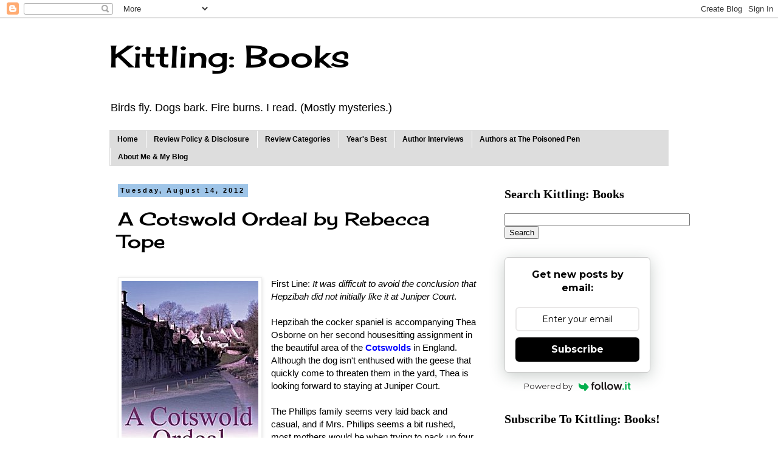

--- FILE ---
content_type: text/html; charset=UTF-8
request_url: https://www.kittlingbooks.com/2012/08/a-cotswold-ordeal-by-rebecca-tope.html
body_size: 23952
content:
<!DOCTYPE html>
<html class='v2' dir='ltr' lang='en' xmlns='http://www.w3.org/1999/xhtml' xmlns:b='http://www.google.com/2005/gml/b' xmlns:data='http://www.google.com/2005/gml/data' xmlns:expr='http://www.google.com/2005/gml/expr'>
<head>
<link href='https://www.blogger.com/static/v1/widgets/335934321-css_bundle_v2.css' rel='stylesheet' type='text/css'/>
<meta content='width=1100' name='viewport'/>
<meta content='text/html; charset=UTF-8' http-equiv='Content-Type'/>
<meta content='blogger' name='generator'/>
<link href='https://www.kittlingbooks.com/favicon.ico' rel='icon' type='image/x-icon'/>
<link href='https://www.kittlingbooks.com/2012/08/a-cotswold-ordeal-by-rebecca-tope.html' rel='canonical'/>
<link rel="alternate" type="application/atom+xml" title="Kittling: Books - Atom" href="https://www.kittlingbooks.com/feeds/posts/default" />
<link rel="alternate" type="application/rss+xml" title="Kittling: Books - RSS" href="https://www.kittlingbooks.com/feeds/posts/default?alt=rss" />
<link rel="service.post" type="application/atom+xml" title="Kittling: Books - Atom" href="https://www.blogger.com/feeds/1999659125625323494/posts/default" />

<link rel="alternate" type="application/atom+xml" title="Kittling: Books - Atom" href="https://www.kittlingbooks.com/feeds/2003094573510746230/comments/default" />
<!--Can't find substitution for tag [blog.ieCssRetrofitLinks]-->
<link href='https://blogger.googleusercontent.com/img/b/R29vZ2xl/AVvXsEhoAa_nF7oOyzhDCa-GdRUNfqBCJ1r_Pqsx_MkNkM9sZ6vSmwgjrP-plbQ5MMCW9f7CXwQwL3a30-iD7fi8fAE8PLdZlAz3AbAlbSYQ9_bWhg4Ci2BErqkEP_0axWRPjRKjn4wAfXqWmK8/s1600/A+Cotswold+Ordeal.jpg' rel='image_src'/>
<meta content='https://www.kittlingbooks.com/2012/08/a-cotswold-ordeal-by-rebecca-tope.html' property='og:url'/>
<meta content='A Cotswold Ordeal by Rebecca Tope' property='og:title'/>
<meta content='A blog about books, authors, photography, knitting, and reading.' property='og:description'/>
<meta content='https://blogger.googleusercontent.com/img/b/R29vZ2xl/AVvXsEhoAa_nF7oOyzhDCa-GdRUNfqBCJ1r_Pqsx_MkNkM9sZ6vSmwgjrP-plbQ5MMCW9f7CXwQwL3a30-iD7fi8fAE8PLdZlAz3AbAlbSYQ9_bWhg4Ci2BErqkEP_0axWRPjRKjn4wAfXqWmK8/w1200-h630-p-k-no-nu/A+Cotswold+Ordeal.jpg' property='og:image'/>
<title>Kittling: Books: A Cotswold Ordeal by Rebecca Tope</title>
<style type='text/css'>@font-face{font-family:'Cherry Cream Soda';font-style:normal;font-weight:400;font-display:swap;src:url(//fonts.gstatic.com/s/cherrycreamsoda/v21/UMBIrOxBrW6w2FFyi9paG0fdVdRciQd9A98ZD47H.woff2)format('woff2');unicode-range:U+0000-00FF,U+0131,U+0152-0153,U+02BB-02BC,U+02C6,U+02DA,U+02DC,U+0304,U+0308,U+0329,U+2000-206F,U+20AC,U+2122,U+2191,U+2193,U+2212,U+2215,U+FEFF,U+FFFD;}</style>
<style id='page-skin-1' type='text/css'><!--
/*
-----------------------------------------------
Blogger Template Style
Name:     Simple
Designer: Blogger
URL:      www.blogger.com
----------------------------------------------- */
/* Variable definitions
====================
<Variable name="keycolor" description="Main Color" type="color" default="#66bbdd"/>
<Group description="Page Text" selector="body">
<Variable name="body.font" description="Font" type="font"
default="normal normal 12px Verdana, sans-serif"/>
<Variable name="body.text.color" description="Text Color" type="color" default="#222222"/>
</Group>
<Group description="Backgrounds" selector=".body-fauxcolumns-outer">
<Variable name="body.background.color" description="Outer Background" type="color" default="#66bbdd"/>
<Variable name="content.background.color" description="Main Background" type="color" default="#ffffff"/>
<Variable name="header.background.color" description="Header Background" type="color" default="transparent"/>
</Group>
<Group description="Links" selector=".main-outer">
<Variable name="link.color" description="Link Color" type="color" default="#2288bb"/>
<Variable name="link.visited.color" description="Visited Color" type="color" default="#888888"/>
<Variable name="link.hover.color" description="Hover Color" type="color" default="#33aaff"/>
</Group>
<Group description="Blog Title" selector=".header h1">
<Variable name="header.font" description="Font" type="font"
default="normal normal 60px Arial, Tahoma, Helvetica, FreeSans, sans-serif"/>
<Variable name="header.text.color" description="Title Color" type="color" default="#3399bb" />
</Group>
<Group description="Blog Description" selector=".header .description">
<Variable name="description.text.color" description="Description Color" type="color"
default="#777777" />
</Group>
<Group description="Tabs Text" selector=".tabs-inner .widget li a">
<Variable name="tabs.font" description="Font" type="font"
default="normal normal 14px Arial, Tahoma, Helvetica, FreeSans, sans-serif"/>
<Variable name="tabs.text.color" description="Text Color" type="color" default="#999999"/>
<Variable name="tabs.selected.text.color" description="Selected Color" type="color" default="#000000"/>
</Group>
<Group description="Tabs Background" selector=".tabs-outer .PageList">
<Variable name="tabs.background.color" description="Background Color" type="color" default="#f5f5f5"/>
<Variable name="tabs.selected.background.color" description="Selected Color" type="color" default="#eeeeee"/>
</Group>
<Group description="Post Title" selector="h3.post-title, .comments h4">
<Variable name="post.title.font" description="Font" type="font"
default="normal normal 22px Arial, Tahoma, Helvetica, FreeSans, sans-serif"/>
</Group>
<Group description="Date Header" selector=".date-header">
<Variable name="date.header.color" description="Text Color" type="color"
default="#000000"/>
<Variable name="date.header.background.color" description="Background Color" type="color"
default="transparent"/>
<Variable name="date.header.font" description="Text Font" type="font"
default="normal bold 11px Arial, Tahoma, Helvetica, FreeSans, sans-serif"/>
<Variable name="date.header.padding" description="Date Header Padding" type="string" default="inherit"/>
<Variable name="date.header.letterspacing" description="Date Header Letter Spacing" type="string" default="inherit"/>
<Variable name="date.header.margin" description="Date Header Margin" type="string" default="inherit"/>
</Group>
<Group description="Post Footer" selector=".post-footer">
<Variable name="post.footer.text.color" description="Text Color" type="color" default="#666666"/>
<Variable name="post.footer.background.color" description="Background Color" type="color"
default="#f9f9f9"/>
<Variable name="post.footer.border.color" description="Shadow Color" type="color" default="#eeeeee"/>
</Group>
<Group description="Gadgets" selector="h2">
<Variable name="widget.title.font" description="Title Font" type="font"
default="normal bold 11px Arial, Tahoma, Helvetica, FreeSans, sans-serif"/>
<Variable name="widget.title.text.color" description="Title Color" type="color" default="#000000"/>
<Variable name="widget.alternate.text.color" description="Alternate Color" type="color" default="#999999"/>
</Group>
<Group description="Images" selector=".main-inner">
<Variable name="image.background.color" description="Background Color" type="color" default="#ffffff"/>
<Variable name="image.border.color" description="Border Color" type="color" default="#eeeeee"/>
<Variable name="image.text.color" description="Caption Text Color" type="color" default="#000000"/>
</Group>
<Group description="Accents" selector=".content-inner">
<Variable name="body.rule.color" description="Separator Line Color" type="color" default="#eeeeee"/>
<Variable name="tabs.border.color" description="Tabs Border Color" type="color" default="transparent"/>
</Group>
<Variable name="body.background" description="Body Background" type="background"
color="#ffffff" default="$(color) none repeat scroll top left"/>
<Variable name="body.background.override" description="Body Background Override" type="string" default=""/>
<Variable name="body.background.gradient.cap" description="Body Gradient Cap" type="url"
default="url(https://resources.blogblog.com/blogblog/data/1kt/simple/gradients_light.png)"/>
<Variable name="body.background.gradient.tile" description="Body Gradient Tile" type="url"
default="url(https://resources.blogblog.com/blogblog/data/1kt/simple/body_gradient_tile_light.png)"/>
<Variable name="content.background.color.selector" description="Content Background Color Selector" type="string" default=".content-inner"/>
<Variable name="content.padding" description="Content Padding" type="length" default="10px" min="0" max="100px"/>
<Variable name="content.padding.horizontal" description="Content Horizontal Padding" type="length" default="10px" min="0" max="100px"/>
<Variable name="content.shadow.spread" description="Content Shadow Spread" type="length" default="40px" min="0" max="100px"/>
<Variable name="content.shadow.spread.webkit" description="Content Shadow Spread (WebKit)" type="length" default="5px" min="0" max="100px"/>
<Variable name="content.shadow.spread.ie" description="Content Shadow Spread (IE)" type="length" default="10px" min="0" max="100px"/>
<Variable name="main.border.width" description="Main Border Width" type="length" default="0" min="0" max="10px"/>
<Variable name="header.background.gradient" description="Header Gradient" type="url" default="none"/>
<Variable name="header.shadow.offset.left" description="Header Shadow Offset Left" type="length" default="-1px" min="-50px" max="50px"/>
<Variable name="header.shadow.offset.top" description="Header Shadow Offset Top" type="length" default="-1px" min="-50px" max="50px"/>
<Variable name="header.shadow.spread" description="Header Shadow Spread" type="length" default="1px" min="0" max="100px"/>
<Variable name="header.padding" description="Header Padding" type="length" default="30px" min="0" max="100px"/>
<Variable name="header.border.size" description="Header Border Size" type="length" default="1px" min="0" max="10px"/>
<Variable name="header.bottom.border.size" description="Header Bottom Border Size" type="length" default="1px" min="0" max="10px"/>
<Variable name="header.border.horizontalsize" description="Header Horizontal Border Size" type="length" default="0" min="0" max="10px"/>
<Variable name="description.text.size" description="Description Text Size" type="string" default="140%"/>
<Variable name="tabs.margin.top" description="Tabs Margin Top" type="length" default="0" min="0" max="100px"/>
<Variable name="tabs.margin.side" description="Tabs Side Margin" type="length" default="30px" min="0" max="100px"/>
<Variable name="tabs.background.gradient" description="Tabs Background Gradient" type="url"
default="url(https://resources.blogblog.com/blogblog/data/1kt/simple/gradients_light.png)"/>
<Variable name="tabs.border.width" description="Tabs Border Width" type="length" default="1px" min="0" max="10px"/>
<Variable name="tabs.bevel.border.width" description="Tabs Bevel Border Width" type="length" default="1px" min="0" max="10px"/>
<Variable name="post.margin.bottom" description="Post Bottom Margin" type="length" default="25px" min="0" max="100px"/>
<Variable name="image.border.small.size" description="Image Border Small Size" type="length" default="2px" min="0" max="10px"/>
<Variable name="image.border.large.size" description="Image Border Large Size" type="length" default="5px" min="0" max="10px"/>
<Variable name="page.width.selector" description="Page Width Selector" type="string" default=".region-inner"/>
<Variable name="page.width" description="Page Width" type="string" default="auto"/>
<Variable name="main.section.margin" description="Main Section Margin" type="length" default="15px" min="0" max="100px"/>
<Variable name="main.padding" description="Main Padding" type="length" default="15px" min="0" max="100px"/>
<Variable name="main.padding.top" description="Main Padding Top" type="length" default="30px" min="0" max="100px"/>
<Variable name="main.padding.bottom" description="Main Padding Bottom" type="length" default="30px" min="0" max="100px"/>
<Variable name="paging.background"
color="#ffffff"
description="Background of blog paging area" type="background"
default="transparent none no-repeat scroll top center"/>
<Variable name="footer.bevel" description="Bevel border length of footer" type="length" default="0" min="0" max="10px"/>
<Variable name="mobile.background.overlay" description="Mobile Background Overlay" type="string"
default="transparent none repeat scroll top left"/>
<Variable name="mobile.background.size" description="Mobile Background Size" type="string" default="auto"/>
<Variable name="mobile.button.color" description="Mobile Button Color" type="color" default="#ffffff" />
<Variable name="startSide" description="Side where text starts in blog language" type="automatic" default="left"/>
<Variable name="endSide" description="Side where text ends in blog language" type="automatic" default="right"/>
*/
/* Content
----------------------------------------------- */
body {
font: normal normal 14px Verdana, Geneva, sans-serif;
color: #000000;
background: #ffffff none repeat scroll top left;
padding: 0 0 0 0;
}
html body .region-inner {
min-width: 0;
max-width: 100%;
width: auto;
}
h2 {
font-size: 22px;
}
a:link {
text-decoration:none;
color: #0000ff;
}
a:visited {
text-decoration:none;
color: #3d85c6;
}
a:hover {
text-decoration:underline;
color: #33aaff;
}
.body-fauxcolumn-outer .fauxcolumn-inner {
background: transparent none repeat scroll top left;
_background-image: none;
}
.body-fauxcolumn-outer .cap-top {
position: absolute;
z-index: 1;
height: 400px;
width: 100%;
}
.body-fauxcolumn-outer .cap-top .cap-left {
width: 100%;
background: transparent none repeat-x scroll top left;
_background-image: none;
}
.content-outer {
-moz-box-shadow: 0 0 0 rgba(0, 0, 0, .15);
-webkit-box-shadow: 0 0 0 rgba(0, 0, 0, .15);
-goog-ms-box-shadow: 0 0 0 #333333;
box-shadow: 0 0 0 rgba(0, 0, 0, .15);
margin-bottom: 1px;
}
.content-inner {
padding: 10px 40px;
}
.content-inner {
background-color: #ffffff;
}
/* Header
----------------------------------------------- */
.header-outer {
background: transparent none repeat-x scroll 0 -400px;
_background-image: none;
}
.Header h1 {
font: normal normal 50px Cherry Cream Soda;
color: #000000;
text-shadow: 0 0 0 rgba(0, 0, 0, .2);
}
.Header h1 a {
color: #000000;
}
.Header .description {
font-size: 18px;
color: #000000;
}
.header-inner .Header .titlewrapper {
padding: 22px 0;
}
.header-inner .Header .descriptionwrapper {
padding: 0 0;
}
/* Tabs
----------------------------------------------- */
.tabs-inner .section:first-child {
border-top: 0 solid #dddddd;
}
.tabs-inner .section:first-child ul {
margin-top: -1px;
border-top: 1px solid #dddddd;
border-left: 1px solid #dddddd;
border-right: 1px solid #dddddd;
}
.tabs-inner .widget ul {
background: #dddddd none repeat-x scroll 0 -800px;
_background-image: none;
border-bottom: 1px solid #dddddd;
margin-top: 0;
margin-left: -30px;
margin-right: -30px;
}
.tabs-inner .widget li a {
display: inline-block;
padding: .6em 1em;
font: normal bold 12px Verdana, Geneva, sans-serif;
color: #000000;
border-left: 1px solid #ffffff;
border-right: 1px solid #dddddd;
}
.tabs-inner .widget li:first-child a {
border-left: none;
}
.tabs-inner .widget li.selected a, .tabs-inner .widget li a:hover {
color: #000000;
background-color: #eeeeee;
text-decoration: none;
}
/* Columns
----------------------------------------------- */
.main-outer {
border-top: 0 solid transparent;
}
.fauxcolumn-left-outer .fauxcolumn-inner {
border-right: 1px solid transparent;
}
.fauxcolumn-right-outer .fauxcolumn-inner {
border-left: 1px solid transparent;
}
/* Headings
----------------------------------------------- */
div.widget > h2,
div.widget h2.title {
margin: 0 0 1em 0;
font: normal bold 20px Georgia, Utopia, 'Palatino Linotype', Palatino, serif;
color: #000000;
}
/* Widgets
----------------------------------------------- */
.widget .zippy {
color: #999999;
text-shadow: 2px 2px 1px rgba(0, 0, 0, .1);
}
.widget .popular-posts ul {
list-style: none;
}
/* Posts
----------------------------------------------- */
h2.date-header {
font: normal bold 11px Verdana, Geneva, sans-serif;
}
.date-header span {
background-color: #9fc5e8;
color: #000000;
padding: 0.4em;
letter-spacing: 3px;
margin: inherit;
}
.main-inner {
padding-top: 35px;
padding-bottom: 65px;
}
.main-inner .column-center-inner {
padding: 0 0;
}
.main-inner .column-center-inner .section {
margin: 0 1em;
}
.post {
margin: 0 0 45px 0;
}
h3.post-title, .comments h4 {
font: normal normal 30px Cherry Cream Soda;
margin: .75em 0 0;
}
.post-body {
font-size: 110%;
line-height: 1.4;
position: relative;
}
.post-body img, .post-body .tr-caption-container, .Profile img, .Image img,
.BlogList .item-thumbnail img {
padding: 2px;
background: #ffffff;
border: 1px solid #eeeeee;
-moz-box-shadow: 1px 1px 5px rgba(0, 0, 0, .1);
-webkit-box-shadow: 1px 1px 5px rgba(0, 0, 0, .1);
box-shadow: 1px 1px 5px rgba(0, 0, 0, .1);
}
.post-body img, .post-body .tr-caption-container {
padding: 5px;
}
.post-body .tr-caption-container {
color: #000000;
}
.post-body .tr-caption-container img {
padding: 0;
background: transparent;
border: none;
-moz-box-shadow: 0 0 0 rgba(0, 0, 0, .1);
-webkit-box-shadow: 0 0 0 rgba(0, 0, 0, .1);
box-shadow: 0 0 0 rgba(0, 0, 0, .1);
}
.post-header {
margin: 0 0 1.5em;
line-height: 1.6;
font-size: 90%;
}
.post-footer {
margin: 20px -2px 0;
padding: 5px 10px;
color: #666666;
background-color: #eeeeee;
border-bottom: 1px solid #eeeeee;
line-height: 1.6;
font-size: 90%;
}
#comments .comment-author {
padding-top: 1.5em;
border-top: 1px solid transparent;
background-position: 0 1.5em;
}
#comments .comment-author:first-child {
padding-top: 0;
border-top: none;
}
.avatar-image-container {
margin: .2em 0 0;
}
#comments .avatar-image-container img {
border: 1px solid #eeeeee;
}
/* Comments
----------------------------------------------- */
.comments .comments-content .icon.blog-author {
background-repeat: no-repeat;
background-image: url([data-uri]);
}
.comments .comments-content .loadmore a {
border-top: 1px solid #999999;
border-bottom: 1px solid #999999;
}
.comments .comment-thread.inline-thread {
background-color: #eeeeee;
}
.comments .continue {
border-top: 2px solid #999999;
}
/* Accents
---------------------------------------------- */
.section-columns td.columns-cell {
border-left: 1px solid transparent;
}
.blog-pager {
background: transparent url(https://resources.blogblog.com/blogblog/data/1kt/simple/paging_dot.png) repeat-x scroll top center;
}
.blog-pager-older-link, .home-link,
.blog-pager-newer-link {
background-color: #ffffff;
padding: 5px;
}
.footer-outer {
border-top: 1px dashed #bbbbbb;
}
/* Mobile
----------------------------------------------- */
body.mobile  {
background-size: auto;
}
.mobile .body-fauxcolumn-outer {
background: transparent none repeat scroll top left;
}
.mobile .body-fauxcolumn-outer .cap-top {
background-size: 100% auto;
}
.mobile .content-outer {
-webkit-box-shadow: 0 0 3px rgba(0, 0, 0, .15);
box-shadow: 0 0 3px rgba(0, 0, 0, .15);
}
.mobile .tabs-inner .widget ul {
margin-left: 0;
margin-right: 0;
}
.mobile .post {
margin: 0;
}
.mobile .main-inner .column-center-inner .section {
margin: 0;
}
.mobile .date-header span {
padding: 0.1em 10px;
margin: 0 -10px;
}
.mobile h3.post-title {
margin: 0;
}
.mobile .blog-pager {
background: transparent none no-repeat scroll top center;
}
.mobile .footer-outer {
border-top: none;
}
.mobile .main-inner, .mobile .footer-inner {
background-color: #ffffff;
}
.mobile-index-contents {
color: #000000;
}
.mobile-link-button {
background-color: #0000ff;
}
.mobile-link-button a:link, .mobile-link-button a:visited {
color: #ffffff;
}
.mobile .tabs-inner .section:first-child {
border-top: none;
}
.mobile .tabs-inner .PageList .widget-content {
background-color: #eeeeee;
color: #000000;
border-top: 1px solid #dddddd;
border-bottom: 1px solid #dddddd;
}
.mobile .tabs-inner .PageList .widget-content .pagelist-arrow {
border-left: 1px solid #dddddd;
}

--></style>
<style id='template-skin-1' type='text/css'><!--
body {
min-width: 1000px;
}
.content-outer, .content-fauxcolumn-outer, .region-inner {
min-width: 1000px;
max-width: 1000px;
_width: 1000px;
}
.main-inner .columns {
padding-left: 0px;
padding-right: 300px;
}
.main-inner .fauxcolumn-center-outer {
left: 0px;
right: 300px;
/* IE6 does not respect left and right together */
_width: expression(this.parentNode.offsetWidth -
parseInt("0px") -
parseInt("300px") + 'px');
}
.main-inner .fauxcolumn-left-outer {
width: 0px;
}
.main-inner .fauxcolumn-right-outer {
width: 300px;
}
.main-inner .column-left-outer {
width: 0px;
right: 100%;
margin-left: -0px;
}
.main-inner .column-right-outer {
width: 300px;
margin-right: -300px;
}
#layout {
min-width: 0;
}
#layout .content-outer {
min-width: 0;
width: 800px;
}
#layout .region-inner {
min-width: 0;
width: auto;
}
body#layout div.add_widget {
padding: 8px;
}
body#layout div.add_widget a {
margin-left: 32px;
}
--></style>
<meta content='6ykf77Fs3VzJjudVJVkj' name='follow_it-verification-code'/>
<link href='https://www.blogger.com/dyn-css/authorization.css?targetBlogID=1999659125625323494&amp;zx=92e71e83-a0bf-4a8b-9b12-67764d41a6f3' media='none' onload='if(media!=&#39;all&#39;)media=&#39;all&#39;' rel='stylesheet'/><noscript><link href='https://www.blogger.com/dyn-css/authorization.css?targetBlogID=1999659125625323494&amp;zx=92e71e83-a0bf-4a8b-9b12-67764d41a6f3' rel='stylesheet'/></noscript>
<meta name='google-adsense-platform-account' content='ca-host-pub-1556223355139109'/>
<meta name='google-adsense-platform-domain' content='blogspot.com'/>

<link rel="stylesheet" href="https://fonts.googleapis.com/css2?display=swap&family=Dancing+Script&family=Shadows+Into+Light&family=Kalam&family=Great+Vibes&family=Sacramento&family=Kaushan+Script"></head>
<body class='loading'>
<div class='navbar section' id='navbar' name='Navbar'><div class='widget Navbar' data-version='1' id='Navbar1'><script type="text/javascript">
    function setAttributeOnload(object, attribute, val) {
      if(window.addEventListener) {
        window.addEventListener('load',
          function(){ object[attribute] = val; }, false);
      } else {
        window.attachEvent('onload', function(){ object[attribute] = val; });
      }
    }
  </script>
<div id="navbar-iframe-container"></div>
<script type="text/javascript" src="https://apis.google.com/js/platform.js"></script>
<script type="text/javascript">
      gapi.load("gapi.iframes:gapi.iframes.style.bubble", function() {
        if (gapi.iframes && gapi.iframes.getContext) {
          gapi.iframes.getContext().openChild({
              url: 'https://www.blogger.com/navbar/1999659125625323494?po\x3d2003094573510746230\x26origin\x3dhttps://www.kittlingbooks.com',
              where: document.getElementById("navbar-iframe-container"),
              id: "navbar-iframe"
          });
        }
      });
    </script><script type="text/javascript">
(function() {
var script = document.createElement('script');
script.type = 'text/javascript';
script.src = '//pagead2.googlesyndication.com/pagead/js/google_top_exp.js';
var head = document.getElementsByTagName('head')[0];
if (head) {
head.appendChild(script);
}})();
</script>
</div></div>
<div class='body-fauxcolumns'>
<div class='fauxcolumn-outer body-fauxcolumn-outer'>
<div class='cap-top'>
<div class='cap-left'></div>
<div class='cap-right'></div>
</div>
<div class='fauxborder-left'>
<div class='fauxborder-right'></div>
<div class='fauxcolumn-inner'>
</div>
</div>
<div class='cap-bottom'>
<div class='cap-left'></div>
<div class='cap-right'></div>
</div>
</div>
</div>
<div class='content'>
<div class='content-fauxcolumns'>
<div class='fauxcolumn-outer content-fauxcolumn-outer'>
<div class='cap-top'>
<div class='cap-left'></div>
<div class='cap-right'></div>
</div>
<div class='fauxborder-left'>
<div class='fauxborder-right'></div>
<div class='fauxcolumn-inner'>
</div>
</div>
<div class='cap-bottom'>
<div class='cap-left'></div>
<div class='cap-right'></div>
</div>
</div>
</div>
<div class='content-outer'>
<div class='content-cap-top cap-top'>
<div class='cap-left'></div>
<div class='cap-right'></div>
</div>
<div class='fauxborder-left content-fauxborder-left'>
<div class='fauxborder-right content-fauxborder-right'></div>
<div class='content-inner'>
<header>
<div class='header-outer'>
<div class='header-cap-top cap-top'>
<div class='cap-left'></div>
<div class='cap-right'></div>
</div>
<div class='fauxborder-left header-fauxborder-left'>
<div class='fauxborder-right header-fauxborder-right'></div>
<div class='region-inner header-inner'>
<div class='header section' id='header' name='Header'><div class='widget Header' data-version='1' id='Header1'>
<div id='header-inner'>
<div class='titlewrapper'>
<h1 class='title'>
<a href='https://www.kittlingbooks.com/'>
Kittling: Books
</a>
</h1>
</div>
<div class='descriptionwrapper'>
<p class='description'><span>Birds fly. Dogs bark. Fire burns. I read. (Mostly mysteries.)</span></p>
</div>
</div>
</div></div>
</div>
</div>
<div class='header-cap-bottom cap-bottom'>
<div class='cap-left'></div>
<div class='cap-right'></div>
</div>
</div>
</header>
<div class='tabs-outer'>
<div class='tabs-cap-top cap-top'>
<div class='cap-left'></div>
<div class='cap-right'></div>
</div>
<div class='fauxborder-left tabs-fauxborder-left'>
<div class='fauxborder-right tabs-fauxborder-right'></div>
<div class='region-inner tabs-inner'>
<div class='tabs section' id='crosscol' name='Cross-Column'><div class='widget PageList' data-version='1' id='PageList1'>
<h2>Pages</h2>
<div class='widget-content'>
<ul>
<li>
<a href='https://www.kittlingbooks.com/'>Home</a>
</li>
<li>
<a href='https://www.kittlingbooks.com/p/review-policy-disckoseure.html'>Review Policy &amp; Disclosure</a>
</li>
<li>
<a href='https://www.kittlingbooks.com/p/blog-page.html'>Review Categories</a>
</li>
<li>
<a href='https://www.kittlingbooks.com/p/blog-page_19.html'>Year's Best</a>
</li>
<li>
<a href='https://www.kittlingbooks.com/p/author-interviews.html'>Author Interviews</a>
</li>
<li>
<a href='https://www.kittlingbooks.com/p/authors-at-poisoned-pen.html'>Authors at The Poisoned Pen</a>
</li>
<li>
<a href='https://www.kittlingbooks.com/p/about-me-my-blog.html'>About Me &amp; My Blog</a>
</li>
</ul>
<div class='clear'></div>
</div>
</div></div>
<div class='tabs no-items section' id='crosscol-overflow' name='Cross-Column 2'></div>
</div>
</div>
<div class='tabs-cap-bottom cap-bottom'>
<div class='cap-left'></div>
<div class='cap-right'></div>
</div>
</div>
<div class='main-outer'>
<div class='main-cap-top cap-top'>
<div class='cap-left'></div>
<div class='cap-right'></div>
</div>
<div class='fauxborder-left main-fauxborder-left'>
<div class='fauxborder-right main-fauxborder-right'></div>
<div class='region-inner main-inner'>
<div class='columns fauxcolumns'>
<div class='fauxcolumn-outer fauxcolumn-center-outer'>
<div class='cap-top'>
<div class='cap-left'></div>
<div class='cap-right'></div>
</div>
<div class='fauxborder-left'>
<div class='fauxborder-right'></div>
<div class='fauxcolumn-inner'>
</div>
</div>
<div class='cap-bottom'>
<div class='cap-left'></div>
<div class='cap-right'></div>
</div>
</div>
<div class='fauxcolumn-outer fauxcolumn-left-outer'>
<div class='cap-top'>
<div class='cap-left'></div>
<div class='cap-right'></div>
</div>
<div class='fauxborder-left'>
<div class='fauxborder-right'></div>
<div class='fauxcolumn-inner'>
</div>
</div>
<div class='cap-bottom'>
<div class='cap-left'></div>
<div class='cap-right'></div>
</div>
</div>
<div class='fauxcolumn-outer fauxcolumn-right-outer'>
<div class='cap-top'>
<div class='cap-left'></div>
<div class='cap-right'></div>
</div>
<div class='fauxborder-left'>
<div class='fauxborder-right'></div>
<div class='fauxcolumn-inner'>
</div>
</div>
<div class='cap-bottom'>
<div class='cap-left'></div>
<div class='cap-right'></div>
</div>
</div>
<!-- corrects IE6 width calculation -->
<div class='columns-inner'>
<div class='column-center-outer'>
<div class='column-center-inner'>
<div class='main section' id='main' name='Main'><div class='widget Blog' data-version='1' id='Blog1'>
<div class='blog-posts hfeed'>

          <div class="date-outer">
        
<h2 class='date-header'><span>Tuesday, August 14, 2012</span></h2>

          <div class="date-posts">
        
<div class='post-outer'>
<div class='post hentry uncustomized-post-template' itemprop='blogPost' itemscope='itemscope' itemtype='http://schema.org/BlogPosting'>
<meta content='https://blogger.googleusercontent.com/img/b/R29vZ2xl/AVvXsEhoAa_nF7oOyzhDCa-GdRUNfqBCJ1r_Pqsx_MkNkM9sZ6vSmwgjrP-plbQ5MMCW9f7CXwQwL3a30-iD7fi8fAE8PLdZlAz3AbAlbSYQ9_bWhg4Ci2BErqkEP_0axWRPjRKjn4wAfXqWmK8/s1600/A+Cotswold+Ordeal.jpg' itemprop='image_url'/>
<meta content='1999659125625323494' itemprop='blogId'/>
<meta content='2003094573510746230' itemprop='postId'/>
<a name='2003094573510746230'></a>
<h3 class='post-title entry-title' itemprop='name'>
A Cotswold Ordeal by Rebecca Tope
</h3>
<div class='post-header'>
<div class='post-header-line-1'></div>
</div>
<div class='post-body entry-content' id='post-body-2003094573510746230' itemprop='description articleBody'>
<br />
<div class="separator" style="clear: both; text-align: center;">
<a href="https://blogger.googleusercontent.com/img/b/R29vZ2xl/AVvXsEhoAa_nF7oOyzhDCa-GdRUNfqBCJ1r_Pqsx_MkNkM9sZ6vSmwgjrP-plbQ5MMCW9f7CXwQwL3a30-iD7fi8fAE8PLdZlAz3AbAlbSYQ9_bWhg4Ci2BErqkEP_0axWRPjRKjn4wAfXqWmK8/s1600/A+Cotswold+Ordeal.jpg" imageanchor="1" style="clear: left; float: left; margin-bottom: 1em; margin-right: 1em;"><img border="0" src="https://blogger.googleusercontent.com/img/b/R29vZ2xl/AVvXsEhoAa_nF7oOyzhDCa-GdRUNfqBCJ1r_Pqsx_MkNkM9sZ6vSmwgjrP-plbQ5MMCW9f7CXwQwL3a30-iD7fi8fAE8PLdZlAz3AbAlbSYQ9_bWhg4Ci2BErqkEP_0axWRPjRKjn4wAfXqWmK8/s1600/A+Cotswold+Ordeal.jpg" /></a></div>
First Line: <i>It was difficult to avoid the conclusion that Hepzibah did not initially like it at Juniper Court</i>.<br />
<br />
Hepzibah the cocker spaniel is accompanying Thea Osborne on her second housesitting assignment in the beautiful area of the <a href="http://www.the-cotswolds.org/"><b>Cotswolds</b></a> in England. Although the dog isn't enthused with the geese that quickly come to threaten them in the yard, Thea is looking forward to staying at Juniper Court.<br />
<br />
The Phillips family seems very laid back and casual, and if Mrs. Phillips seems a bit rushed, most mothers would be when trying to pack up four children and a husband for a two-week holiday in Ireland. Besides, all Thea has to do is a bit of very light housekeeping and making sure that the old, crotchety pony is fed-- along with an assortment of other furry pets and assorted barnyard fowl. Ah yes, she's going to take walks and read; it's going to be a nice change from her first experience when a murder victim was discovered on the property on which she was staying.<br />
<br />
But we all know about best laid plans. An apparent suicide takes place in the shed where the pony is kept, and once more Thea finds herself dealing with Detective Inspector Hollis, a man who makes her heart beat a little faster... whenever he's not infuriating her. To add to the difficult situation, Thea's married sister makes a frantic phone call and appears at Juniper Court, insisting that she stay with her older sister for a few days. When the house is broken into and it becomes clear that there are people who want Thea and Jocelyn out of the house <u>now</u>, the intrepid housesitter finds herself torn between fear and her sense of obligation to the Phillips family. Is Inspector Hollis going to be able to figure out what's going on before the situation becomes even more life-threatening?<br />
<br />
The 408 pages of this book flew by. Although Tope makes it clear that this area is filled with one small village after another, she also conveys how isolated they are. Thea, who loves canals, tries to find her way through the woods to walk along a disused canal and is lost more often than not amongst the trees and a confusing labyrinth of footpaths. Juniper Court may be close to a village or two, and there may be neighbors relatively close, but those woods and those tangled paths make everyone and everything seem miles away. (In doing a bit of research on the author, I learned that all the villages in which these books are set are real. Tope makes sure she visits all the pubs and walks many of the footpaths, but she never talks to any of the locals... so none of them can claim to be featured in one of the books.)<br />
<br />
The cast of characters in this book is a large one. All the villagers and neighbors seem to have their own agendas and are often at cross purposes. Some are against restoring the old canal; some want it done. Others want planning permission to turn an old barn into a luxury home for the rich; others are against it. Every time Thea leaves the property, those who want her gone seem able to move in and out of the buildings at will, which really gives the book a sense of unease.<br />
<br />
It's a good thing that her younger sister shows up on the doorstep. At first Jocelyn shows all the annoying characteristics that made her the least favorite sibling, but as she and Thea get a chance to talk with each other, Jocelyn's strong points come into play. There are even several humorous incidents when both women have to deal with some recalcitrant young people. It's also good to see how Jocelyn reacts to Thea's growing interest in Inspector Hollis, whom she met in the first book in the series. Hollis seems unable to decide whether Thea should be a part of the investigation or no, and he certainly can't stay away from her!<br />
<br />
There was so much going on throughout the book that I found it impossible to keep track of names and motivations, so I just enjoyed the interaction of the characters until all was revealed by book's end. Now I'm eager to discover the identity of the next family who takes on Thea as a housesitter. In book three, will her reputation as the deadly housesitter precede her?<br />
<br />
Although mention is made of Thea's first attempt at housesitting and of her prior meeting with Inspector Hollis (in <a href="http://www.amazon.com/Cotswold-Killing-Cotswolds-Mystery/dp/0749083980/ref=tmm_pap_title_0"><b>A Cotswold Killing</b></a>), it's not necessary to read that first book. <b>A Cotswold Ordeal</b> stands on its own very well as an evocation of place and as an intriguing mystery filled with engaging characters. <br />
<br />
<div style="text-align: center;">
<i><span style="font-size: x-small;"><b>A Cotswold Ordeal</b> by <a href="http://www.rebeccatope.com/"><b>Rebecca Tope</b></a></span></i></div>
<div style="text-align: center;">
<i><span style="font-size: x-small;">ISBN: 9780749082680</span></i></div>
<div style="text-align: center;">
<i><span style="font-size: x-small;">Allison and Busby LTD&nbsp; &#169;2006</span></i></div>
<div style="text-align: center;">
<i><span style="font-size: x-small;">Mass Market Paperback, 408 pages</span></i></div>
<div style="text-align: center;">
<i><span style="font-size: x-small;"><br /></span></i></div>
<div style="text-align: center;">
<i><span style="font-size: x-small;">Genre: Cozy, #2 Thea Osborne mystery</span></i></div>
<div style="text-align: center;">
<i><span style="font-size: x-small;">Rating: A-</span></i></div>
<div style="text-align: center;">
<i><span style="font-size: x-small;">Source: Paperback Swap</span></i></div>
<div style='clear: both;'></div>
</div>
<div class='post-footer'>
<div class='post-footer-line post-footer-line-1'>
<span class='post-author vcard'>
by
<span class='fn' itemprop='author' itemscope='itemscope' itemtype='http://schema.org/Person'>
<meta content='https://www.blogger.com/profile/01774383554326288663' itemprop='url'/>
<a class='g-profile' href='https://www.blogger.com/profile/01774383554326288663' rel='author' title='author profile'>
<span itemprop='name'>Cathy</span>
</a>
</span>
</span>
<span class='post-timestamp'>
at
<meta content='https://www.kittlingbooks.com/2012/08/a-cotswold-ordeal-by-rebecca-tope.html' itemprop='url'/>
<a class='timestamp-link' href='https://www.kittlingbooks.com/2012/08/a-cotswold-ordeal-by-rebecca-tope.html' rel='bookmark' title='permanent link'><abbr class='published' itemprop='datePublished' title='2012-08-14T01:14:00-07:00'>Tuesday, August 14, 2012</abbr></a>
</span>
<span class='post-comment-link'>
</span>
<span class='post-icons'>
<span class='item-action'>
<a href='https://www.blogger.com/email-post/1999659125625323494/2003094573510746230' title='Email Post'>
<img alt='' class='icon-action' height='13' src='https://resources.blogblog.com/img/icon18_email.gif' width='18'/>
</a>
</span>
<span class='item-control blog-admin pid-2125922831'>
<a href='https://www.blogger.com/post-edit.g?blogID=1999659125625323494&postID=2003094573510746230&from=pencil' title='Edit Post'>
<img alt='' class='icon-action' height='18' src='https://resources.blogblog.com/img/icon18_edit_allbkg.gif' width='18'/>
</a>
</span>
</span>
<div class='post-share-buttons goog-inline-block'>
<a class='goog-inline-block share-button sb-email' href='https://www.blogger.com/share-post.g?blogID=1999659125625323494&postID=2003094573510746230&target=email' target='_blank' title='Email This'><span class='share-button-link-text'>Email This</span></a><a class='goog-inline-block share-button sb-blog' href='https://www.blogger.com/share-post.g?blogID=1999659125625323494&postID=2003094573510746230&target=blog' onclick='window.open(this.href, "_blank", "height=270,width=475"); return false;' target='_blank' title='BlogThis!'><span class='share-button-link-text'>BlogThis!</span></a><a class='goog-inline-block share-button sb-twitter' href='https://www.blogger.com/share-post.g?blogID=1999659125625323494&postID=2003094573510746230&target=twitter' target='_blank' title='Share to X'><span class='share-button-link-text'>Share to X</span></a><a class='goog-inline-block share-button sb-facebook' href='https://www.blogger.com/share-post.g?blogID=1999659125625323494&postID=2003094573510746230&target=facebook' onclick='window.open(this.href, "_blank", "height=430,width=640"); return false;' target='_blank' title='Share to Facebook'><span class='share-button-link-text'>Share to Facebook</span></a><a class='goog-inline-block share-button sb-pinterest' href='https://www.blogger.com/share-post.g?blogID=1999659125625323494&postID=2003094573510746230&target=pinterest' target='_blank' title='Share to Pinterest'><span class='share-button-link-text'>Share to Pinterest</span></a>
</div>
</div>
<div class='post-footer-line post-footer-line-2'>
<span class='post-labels'>
Labels:
<a href='https://www.kittlingbooks.com/search/label/Book%20Reviews' rel='tag'>Book Reviews</a>,
<a href='https://www.kittlingbooks.com/search/label/Cotswolds' rel='tag'>Cotswolds</a>,
<a href='https://www.kittlingbooks.com/search/label/Cozy%20Mystery' rel='tag'>Cozy Mystery</a>,
<a href='https://www.kittlingbooks.com/search/label/England' rel='tag'>England</a>,
<a href='https://www.kittlingbooks.com/search/label/Rebecca%20Tope' rel='tag'>Rebecca Tope</a>,
<a href='https://www.kittlingbooks.com/search/label/Thea%20Osbourne' rel='tag'>Thea Osbourne</a>
</span>
</div>
<div class='post-footer-line post-footer-line-3'>
<span class='post-location'>
</span>
</div>
</div>
</div>
<div class='comments' id='comments'>
<a name='comments'></a>
<h4>12 comments:</h4>
<div class='comments-content'>
<script async='async' src='' type='text/javascript'></script>
<script type='text/javascript'>
    (function() {
      var items = null;
      var msgs = null;
      var config = {};

// <![CDATA[
      var cursor = null;
      if (items && items.length > 0) {
        cursor = parseInt(items[items.length - 1].timestamp) + 1;
      }

      var bodyFromEntry = function(entry) {
        var text = (entry &&
                    ((entry.content && entry.content.$t) ||
                     (entry.summary && entry.summary.$t))) ||
            '';
        if (entry && entry.gd$extendedProperty) {
          for (var k in entry.gd$extendedProperty) {
            if (entry.gd$extendedProperty[k].name == 'blogger.contentRemoved') {
              return '<span class="deleted-comment">' + text + '</span>';
            }
          }
        }
        return text;
      }

      var parse = function(data) {
        cursor = null;
        var comments = [];
        if (data && data.feed && data.feed.entry) {
          for (var i = 0, entry; entry = data.feed.entry[i]; i++) {
            var comment = {};
            // comment ID, parsed out of the original id format
            var id = /blog-(\d+).post-(\d+)/.exec(entry.id.$t);
            comment.id = id ? id[2] : null;
            comment.body = bodyFromEntry(entry);
            comment.timestamp = Date.parse(entry.published.$t) + '';
            if (entry.author && entry.author.constructor === Array) {
              var auth = entry.author[0];
              if (auth) {
                comment.author = {
                  name: (auth.name ? auth.name.$t : undefined),
                  profileUrl: (auth.uri ? auth.uri.$t : undefined),
                  avatarUrl: (auth.gd$image ? auth.gd$image.src : undefined)
                };
              }
            }
            if (entry.link) {
              if (entry.link[2]) {
                comment.link = comment.permalink = entry.link[2].href;
              }
              if (entry.link[3]) {
                var pid = /.*comments\/default\/(\d+)\?.*/.exec(entry.link[3].href);
                if (pid && pid[1]) {
                  comment.parentId = pid[1];
                }
              }
            }
            comment.deleteclass = 'item-control blog-admin';
            if (entry.gd$extendedProperty) {
              for (var k in entry.gd$extendedProperty) {
                if (entry.gd$extendedProperty[k].name == 'blogger.itemClass') {
                  comment.deleteclass += ' ' + entry.gd$extendedProperty[k].value;
                } else if (entry.gd$extendedProperty[k].name == 'blogger.displayTime') {
                  comment.displayTime = entry.gd$extendedProperty[k].value;
                }
              }
            }
            comments.push(comment);
          }
        }
        return comments;
      };

      var paginator = function(callback) {
        if (hasMore()) {
          var url = config.feed + '?alt=json&v=2&orderby=published&reverse=false&max-results=50';
          if (cursor) {
            url += '&published-min=' + new Date(cursor).toISOString();
          }
          window.bloggercomments = function(data) {
            var parsed = parse(data);
            cursor = parsed.length < 50 ? null
                : parseInt(parsed[parsed.length - 1].timestamp) + 1
            callback(parsed);
            window.bloggercomments = null;
          }
          url += '&callback=bloggercomments';
          var script = document.createElement('script');
          script.type = 'text/javascript';
          script.src = url;
          document.getElementsByTagName('head')[0].appendChild(script);
        }
      };
      var hasMore = function() {
        return !!cursor;
      };
      var getMeta = function(key, comment) {
        if ('iswriter' == key) {
          var matches = !!comment.author
              && comment.author.name == config.authorName
              && comment.author.profileUrl == config.authorUrl;
          return matches ? 'true' : '';
        } else if ('deletelink' == key) {
          return config.baseUri + '/comment/delete/'
               + config.blogId + '/' + comment.id;
        } else if ('deleteclass' == key) {
          return comment.deleteclass;
        }
        return '';
      };

      var replybox = null;
      var replyUrlParts = null;
      var replyParent = undefined;

      var onReply = function(commentId, domId) {
        if (replybox == null) {
          // lazily cache replybox, and adjust to suit this style:
          replybox = document.getElementById('comment-editor');
          if (replybox != null) {
            replybox.height = '250px';
            replybox.style.display = 'block';
            replyUrlParts = replybox.src.split('#');
          }
        }
        if (replybox && (commentId !== replyParent)) {
          replybox.src = '';
          document.getElementById(domId).insertBefore(replybox, null);
          replybox.src = replyUrlParts[0]
              + (commentId ? '&parentID=' + commentId : '')
              + '#' + replyUrlParts[1];
          replyParent = commentId;
        }
      };

      var hash = (window.location.hash || '#').substring(1);
      var startThread, targetComment;
      if (/^comment-form_/.test(hash)) {
        startThread = hash.substring('comment-form_'.length);
      } else if (/^c[0-9]+$/.test(hash)) {
        targetComment = hash.substring(1);
      }

      // Configure commenting API:
      var configJso = {
        'maxDepth': config.maxThreadDepth
      };
      var provider = {
        'id': config.postId,
        'data': items,
        'loadNext': paginator,
        'hasMore': hasMore,
        'getMeta': getMeta,
        'onReply': onReply,
        'rendered': true,
        'initComment': targetComment,
        'initReplyThread': startThread,
        'config': configJso,
        'messages': msgs
      };

      var render = function() {
        if (window.goog && window.goog.comments) {
          var holder = document.getElementById('comment-holder');
          window.goog.comments.render(holder, provider);
        }
      };

      // render now, or queue to render when library loads:
      if (window.goog && window.goog.comments) {
        render();
      } else {
        window.goog = window.goog || {};
        window.goog.comments = window.goog.comments || {};
        window.goog.comments.loadQueue = window.goog.comments.loadQueue || [];
        window.goog.comments.loadQueue.push(render);
      }
    })();
// ]]>
  </script>
<div id='comment-holder'>
<div class="comment-thread toplevel-thread"><ol id="top-ra"><li class="comment" id="c6798741005569390172"><div class="avatar-image-container"><img src="//www.blogger.com/img/blogger_logo_round_35.png" alt=""/></div><div class="comment-block"><div class="comment-header"><cite class="user"><a href="https://www.blogger.com/profile/06230711251425187241" rel="nofollow">BookChook</a></cite><span class="icon user "></span><span class="datetime secondary-text"><a rel="nofollow" href="https://www.kittlingbooks.com/2012/08/a-cotswold-ordeal-by-rebecca-tope.html?showComment=1344937568904#c6798741005569390172">August 14, 2012 at 2:46&#8239;AM</a></span></div><p class="comment-content">Having just returned from a trip to the Cotswolds, and even visiting Arlington Row (front cover I think), I am keen to find this one, Cathy. Thanks!</p><span class="comment-actions secondary-text"><a class="comment-reply" target="_self" data-comment-id="6798741005569390172">Reply</a><span class="item-control blog-admin blog-admin pid-69820409"><a target="_self" href="https://www.blogger.com/comment/delete/1999659125625323494/6798741005569390172">Delete</a></span></span></div><div class="comment-replies"><div id="c6798741005569390172-rt" class="comment-thread inline-thread"><span class="thread-toggle thread-expanded"><span class="thread-arrow"></span><span class="thread-count"><a target="_self">Replies</a></span></span><ol id="c6798741005569390172-ra" class="thread-chrome thread-expanded"><div><li class="comment" id="c989861218490222214"><div class="avatar-image-container"><img src="//blogger.googleusercontent.com/img/b/R29vZ2xl/AVvXsEhXVEMQ90PSjWlKDnXdMxebkb_qIHBmTHQR7ji7dnSWYfxxSUboDay8FLYvmBnt4DdycWk4TAlSUbxWmabCPIZIZlbMl3UBln3WUhYxxDmP00SxBbsc5XKQsMTQma8xq-w/s45-c/03132012+006.jpg" alt=""/></div><div class="comment-block"><div class="comment-header"><cite class="user"><a href="https://www.blogger.com/profile/01774383554326288663" rel="nofollow">Cathy</a></cite><span class="icon user blog-author"></span><span class="datetime secondary-text"><a rel="nofollow" href="https://www.kittlingbooks.com/2012/08/a-cotswold-ordeal-by-rebecca-tope.html?showComment=1344976857507#c989861218490222214">August 14, 2012 at 1:40&#8239;PM</a></span></div><p class="comment-content">You&#39;re very welcome, Susan! I&#39;m hoping to be able to visit that area next spring when Denis and I go to the UK.</p><span class="comment-actions secondary-text"><span class="item-control blog-admin blog-admin pid-2125922831"><a target="_self" href="https://www.blogger.com/comment/delete/1999659125625323494/989861218490222214">Delete</a></span></span></div><div class="comment-replies"><div id="c989861218490222214-rt" class="comment-thread inline-thread hidden"><span class="thread-toggle thread-expanded"><span class="thread-arrow"></span><span class="thread-count"><a target="_self">Replies</a></span></span><ol id="c989861218490222214-ra" class="thread-chrome thread-expanded"><div></div><div id="c989861218490222214-continue" class="continue"><a class="comment-reply" target="_self" data-comment-id="989861218490222214">Reply</a></div></ol></div></div><div class="comment-replybox-single" id="c989861218490222214-ce"></div></li></div><div id="c6798741005569390172-continue" class="continue"><a class="comment-reply" target="_self" data-comment-id="6798741005569390172">Reply</a></div></ol></div></div><div class="comment-replybox-single" id="c6798741005569390172-ce"></div></li><li class="comment" id="c8203184677909449692"><div class="avatar-image-container"><img src="//blogger.googleusercontent.com/img/b/R29vZ2xl/AVvXsEiFA1eT3FyFDPaK1FIy1Wk4Gvbk62ryFBwkULaMdYJP3gUE_nvF9BI32yAxZy0hXDecY5AO_iYAqYEj0b1omAF9-6o7TOgVq3mAlF4jRkHhVrsit0N4gtMYE2BtbZNJaA/s45-c/woman%252Band%252Bglass_m.png" alt=""/></div><div class="comment-block"><div class="comment-header"><cite class="user"><a href="https://www.blogger.com/profile/08627666337961326265" rel="nofollow">Beth F</a></cite><span class="icon user "></span><span class="datetime secondary-text"><a rel="nofollow" href="https://www.kittlingbooks.com/2012/08/a-cotswold-ordeal-by-rebecca-tope.html?showComment=1344941774737#c8203184677909449692">August 14, 2012 at 3:56&#8239;AM</a></span></div><p class="comment-content">Good to know this stands alone. I adore the Cotswolds (who doesn&#39;t?) and this series sounds like something I&#39;d like.</p><span class="comment-actions secondary-text"><a class="comment-reply" target="_self" data-comment-id="8203184677909449692">Reply</a><span class="item-control blog-admin blog-admin pid-2141154531"><a target="_self" href="https://www.blogger.com/comment/delete/1999659125625323494/8203184677909449692">Delete</a></span></span></div><div class="comment-replies"><div id="c8203184677909449692-rt" class="comment-thread inline-thread"><span class="thread-toggle thread-expanded"><span class="thread-arrow"></span><span class="thread-count"><a target="_self">Replies</a></span></span><ol id="c8203184677909449692-ra" class="thread-chrome thread-expanded"><div><li class="comment" id="c4557402736331461230"><div class="avatar-image-container"><img src="//blogger.googleusercontent.com/img/b/R29vZ2xl/AVvXsEhXVEMQ90PSjWlKDnXdMxebkb_qIHBmTHQR7ji7dnSWYfxxSUboDay8FLYvmBnt4DdycWk4TAlSUbxWmabCPIZIZlbMl3UBln3WUhYxxDmP00SxBbsc5XKQsMTQma8xq-w/s45-c/03132012+006.jpg" alt=""/></div><div class="comment-block"><div class="comment-header"><cite class="user"><a href="https://www.blogger.com/profile/01774383554326288663" rel="nofollow">Cathy</a></cite><span class="icon user blog-author"></span><span class="datetime secondary-text"><a rel="nofollow" href="https://www.kittlingbooks.com/2012/08/a-cotswold-ordeal-by-rebecca-tope.html?showComment=1344976964157#c4557402736331461230">August 14, 2012 at 1:42&#8239;PM</a></span></div><p class="comment-content">I thought it might be a good idea to mention that this book stands alone well because I know how many of us have lost count of the series we&#39;re reading and trying to remain current with! Don&#39;t be surprised if you don&#39;t find yourself looking for other books in the series, though!  :-)</p><span class="comment-actions secondary-text"><span class="item-control blog-admin blog-admin pid-2125922831"><a target="_self" href="https://www.blogger.com/comment/delete/1999659125625323494/4557402736331461230">Delete</a></span></span></div><div class="comment-replies"><div id="c4557402736331461230-rt" class="comment-thread inline-thread hidden"><span class="thread-toggle thread-expanded"><span class="thread-arrow"></span><span class="thread-count"><a target="_self">Replies</a></span></span><ol id="c4557402736331461230-ra" class="thread-chrome thread-expanded"><div></div><div id="c4557402736331461230-continue" class="continue"><a class="comment-reply" target="_self" data-comment-id="4557402736331461230">Reply</a></div></ol></div></div><div class="comment-replybox-single" id="c4557402736331461230-ce"></div></li></div><div id="c8203184677909449692-continue" class="continue"><a class="comment-reply" target="_self" data-comment-id="8203184677909449692">Reply</a></div></ol></div></div><div class="comment-replybox-single" id="c8203184677909449692-ce"></div></li><li class="comment" id="c1808962991086580088"><div class="avatar-image-container"><img src="//resources.blogblog.com/img/blank.gif" alt=""/></div><div class="comment-block"><div class="comment-header"><cite class="user">Anonymous</cite><span class="icon user "></span><span class="datetime secondary-text"><a rel="nofollow" href="https://www.kittlingbooks.com/2012/08/a-cotswold-ordeal-by-rebecca-tope.html?showComment=1344945875157#c1808962991086580088">August 14, 2012 at 5:04&#8239;AM</a></span></div><p class="comment-content">Cathy - Thanks for this review. One of the things I like about this series is the way Tope shows us the beautiful setting. I like the village atmosphere too. Thea Osborne is an interesting character too, and well-crafted. </p><span class="comment-actions secondary-text"><a class="comment-reply" target="_self" data-comment-id="1808962991086580088">Reply</a><span class="item-control blog-admin blog-admin pid-187668991"><a target="_self" href="https://www.blogger.com/comment/delete/1999659125625323494/1808962991086580088">Delete</a></span></span></div><div class="comment-replies"><div id="c1808962991086580088-rt" class="comment-thread inline-thread"><span class="thread-toggle thread-expanded"><span class="thread-arrow"></span><span class="thread-count"><a target="_self">Replies</a></span></span><ol id="c1808962991086580088-ra" class="thread-chrome thread-expanded"><div><li class="comment" id="c957239442659000851"><div class="avatar-image-container"><img src="//blogger.googleusercontent.com/img/b/R29vZ2xl/AVvXsEhXVEMQ90PSjWlKDnXdMxebkb_qIHBmTHQR7ji7dnSWYfxxSUboDay8FLYvmBnt4DdycWk4TAlSUbxWmabCPIZIZlbMl3UBln3WUhYxxDmP00SxBbsc5XKQsMTQma8xq-w/s45-c/03132012+006.jpg" alt=""/></div><div class="comment-block"><div class="comment-header"><cite class="user"><a href="https://www.blogger.com/profile/01774383554326288663" rel="nofollow">Cathy</a></cite><span class="icon user blog-author"></span><span class="datetime secondary-text"><a rel="nofollow" href="https://www.kittlingbooks.com/2012/08/a-cotswold-ordeal-by-rebecca-tope.html?showComment=1344977018634#c957239442659000851">August 14, 2012 at 1:43&#8239;PM</a></span></div><p class="comment-content">Yes, Thea is a wonderful character, and I love how she&#39;s taking me on a journey through the Cotswolds-- an area I hope to explore next spring.</p><span class="comment-actions secondary-text"><span class="item-control blog-admin blog-admin pid-2125922831"><a target="_self" href="https://www.blogger.com/comment/delete/1999659125625323494/957239442659000851">Delete</a></span></span></div><div class="comment-replies"><div id="c957239442659000851-rt" class="comment-thread inline-thread hidden"><span class="thread-toggle thread-expanded"><span class="thread-arrow"></span><span class="thread-count"><a target="_self">Replies</a></span></span><ol id="c957239442659000851-ra" class="thread-chrome thread-expanded"><div></div><div id="c957239442659000851-continue" class="continue"><a class="comment-reply" target="_self" data-comment-id="957239442659000851">Reply</a></div></ol></div></div><div class="comment-replybox-single" id="c957239442659000851-ce"></div></li></div><div id="c1808962991086580088-continue" class="continue"><a class="comment-reply" target="_self" data-comment-id="1808962991086580088">Reply</a></div></ol></div></div><div class="comment-replybox-single" id="c1808962991086580088-ce"></div></li><li class="comment" id="c790051637896868300"><div class="avatar-image-container"><img src="//4.bp.blogspot.com/-ik1Usvjmli8/Zks6jUFdcDI/AAAAAAAA494/DcPJ1pq4BkgTzMJYeujxcPnL-tgA1Iu8wCK4BGAYYCw/s35/portree%25281%2529.jpeg" alt=""/></div><div class="comment-block"><div class="comment-header"><cite class="user"><a href="https://www.blogger.com/profile/01522861943931628690" rel="nofollow">Elizabeth</a></cite><span class="icon user "></span><span class="datetime secondary-text"><a rel="nofollow" href="https://www.kittlingbooks.com/2012/08/a-cotswold-ordeal-by-rebecca-tope.html?showComment=1344956132001#c790051637896868300">August 14, 2012 at 7:55&#8239;AM</a></span></div><p class="comment-content">This sounds really good...thanks for the review.<br><br>Elizabeth<br>Silver&#39;s Reviews<br>http://silversolara.blogspot.com</p><span class="comment-actions secondary-text"><a class="comment-reply" target="_self" data-comment-id="790051637896868300">Reply</a><span class="item-control blog-admin blog-admin pid-1686821850"><a target="_self" href="https://www.blogger.com/comment/delete/1999659125625323494/790051637896868300">Delete</a></span></span></div><div class="comment-replies"><div id="c790051637896868300-rt" class="comment-thread inline-thread"><span class="thread-toggle thread-expanded"><span class="thread-arrow"></span><span class="thread-count"><a target="_self">Replies</a></span></span><ol id="c790051637896868300-ra" class="thread-chrome thread-expanded"><div><li class="comment" id="c7432732050135978084"><div class="avatar-image-container"><img src="//blogger.googleusercontent.com/img/b/R29vZ2xl/AVvXsEhXVEMQ90PSjWlKDnXdMxebkb_qIHBmTHQR7ji7dnSWYfxxSUboDay8FLYvmBnt4DdycWk4TAlSUbxWmabCPIZIZlbMl3UBln3WUhYxxDmP00SxBbsc5XKQsMTQma8xq-w/s45-c/03132012+006.jpg" alt=""/></div><div class="comment-block"><div class="comment-header"><cite class="user"><a href="https://www.blogger.com/profile/01774383554326288663" rel="nofollow">Cathy</a></cite><span class="icon user blog-author"></span><span class="datetime secondary-text"><a rel="nofollow" href="https://www.kittlingbooks.com/2012/08/a-cotswold-ordeal-by-rebecca-tope.html?showComment=1344977039391#c7432732050135978084">August 14, 2012 at 1:43&#8239;PM</a></span></div><p class="comment-content">You&#39;re welcome, Elizabeth!</p><span class="comment-actions secondary-text"><span class="item-control blog-admin blog-admin pid-2125922831"><a target="_self" href="https://www.blogger.com/comment/delete/1999659125625323494/7432732050135978084">Delete</a></span></span></div><div class="comment-replies"><div id="c7432732050135978084-rt" class="comment-thread inline-thread hidden"><span class="thread-toggle thread-expanded"><span class="thread-arrow"></span><span class="thread-count"><a target="_self">Replies</a></span></span><ol id="c7432732050135978084-ra" class="thread-chrome thread-expanded"><div></div><div id="c7432732050135978084-continue" class="continue"><a class="comment-reply" target="_self" data-comment-id="7432732050135978084">Reply</a></div></ol></div></div><div class="comment-replybox-single" id="c7432732050135978084-ce"></div></li></div><div id="c790051637896868300-continue" class="continue"><a class="comment-reply" target="_self" data-comment-id="790051637896868300">Reply</a></div></ol></div></div><div class="comment-replybox-single" id="c790051637896868300-ce"></div></li><li class="comment" id="c2360230992237654257"><div class="avatar-image-container"><img src="//www.blogger.com/img/blogger_logo_round_35.png" alt=""/></div><div class="comment-block"><div class="comment-header"><cite class="user"><a href="https://www.blogger.com/profile/13897188995077538371" rel="nofollow">Unknown</a></cite><span class="icon user "></span><span class="datetime secondary-text"><a rel="nofollow" href="https://www.kittlingbooks.com/2012/08/a-cotswold-ordeal-by-rebecca-tope.html?showComment=1344963849703#c2360230992237654257">August 14, 2012 at 10:04&#8239;AM</a></span></div><p class="comment-content">Oh yes, I love her books. I read Cotswold Killing now I want to read this one!</p><span class="comment-actions secondary-text"><a class="comment-reply" target="_self" data-comment-id="2360230992237654257">Reply</a><span class="item-control blog-admin blog-admin pid-1066312526"><a target="_self" href="https://www.blogger.com/comment/delete/1999659125625323494/2360230992237654257">Delete</a></span></span></div><div class="comment-replies"><div id="c2360230992237654257-rt" class="comment-thread inline-thread"><span class="thread-toggle thread-expanded"><span class="thread-arrow"></span><span class="thread-count"><a target="_self">Replies</a></span></span><ol id="c2360230992237654257-ra" class="thread-chrome thread-expanded"><div><li class="comment" id="c1265462985134742886"><div class="avatar-image-container"><img src="//blogger.googleusercontent.com/img/b/R29vZ2xl/AVvXsEhXVEMQ90PSjWlKDnXdMxebkb_qIHBmTHQR7ji7dnSWYfxxSUboDay8FLYvmBnt4DdycWk4TAlSUbxWmabCPIZIZlbMl3UBln3WUhYxxDmP00SxBbsc5XKQsMTQma8xq-w/s45-c/03132012+006.jpg" alt=""/></div><div class="comment-block"><div class="comment-header"><cite class="user"><a href="https://www.blogger.com/profile/01774383554326288663" rel="nofollow">Cathy</a></cite><span class="icon user blog-author"></span><span class="datetime secondary-text"><a rel="nofollow" href="https://www.kittlingbooks.com/2012/08/a-cotswold-ordeal-by-rebecca-tope.html?showComment=1344977068657#c1265462985134742886">August 14, 2012 at 1:44&#8239;PM</a></span></div><p class="comment-content">I&#39;m so happy to have found another fan!</p><span class="comment-actions secondary-text"><span class="item-control blog-admin blog-admin pid-2125922831"><a target="_self" href="https://www.blogger.com/comment/delete/1999659125625323494/1265462985134742886">Delete</a></span></span></div><div class="comment-replies"><div id="c1265462985134742886-rt" class="comment-thread inline-thread hidden"><span class="thread-toggle thread-expanded"><span class="thread-arrow"></span><span class="thread-count"><a target="_self">Replies</a></span></span><ol id="c1265462985134742886-ra" class="thread-chrome thread-expanded"><div></div><div id="c1265462985134742886-continue" class="continue"><a class="comment-reply" target="_self" data-comment-id="1265462985134742886">Reply</a></div></ol></div></div><div class="comment-replybox-single" id="c1265462985134742886-ce"></div></li></div><div id="c2360230992237654257-continue" class="continue"><a class="comment-reply" target="_self" data-comment-id="2360230992237654257">Reply</a></div></ol></div></div><div class="comment-replybox-single" id="c2360230992237654257-ce"></div></li><li class="comment" id="c478748408438032996"><div class="avatar-image-container"><img src="//www.blogger.com/img/blogger_logo_round_35.png" alt=""/></div><div class="comment-block"><div class="comment-header"><cite class="user"><a href="https://www.blogger.com/profile/08919246184376538331" rel="nofollow">Yvette</a></cite><span class="icon user "></span><span class="datetime secondary-text"><a rel="nofollow" href="https://www.kittlingbooks.com/2012/08/a-cotswold-ordeal-by-rebecca-tope.html?showComment=1344981741781#c478748408438032996">August 14, 2012 at 3:02&#8239;PM</a></span></div><p class="comment-content">This sounds good, Cathy. I know I wrote down the title of the first book in my journal but somehow I&#39;ve never gotten my hands on it. It may not be available at my library. But I&#39;m going to try again. Thanks for terrific review.<br><br>I love the Cotswolds. Only visited once years ago but the place is engraved on my heart. :)</p><span class="comment-actions secondary-text"><a class="comment-reply" target="_self" data-comment-id="478748408438032996">Reply</a><span class="item-control blog-admin blog-admin pid-990592608"><a target="_self" href="https://www.blogger.com/comment/delete/1999659125625323494/478748408438032996">Delete</a></span></span></div><div class="comment-replies"><div id="c478748408438032996-rt" class="comment-thread inline-thread"><span class="thread-toggle thread-expanded"><span class="thread-arrow"></span><span class="thread-count"><a target="_self">Replies</a></span></span><ol id="c478748408438032996-ra" class="thread-chrome thread-expanded"><div><li class="comment" id="c3411044217437454255"><div class="avatar-image-container"><img src="//blogger.googleusercontent.com/img/b/R29vZ2xl/AVvXsEhXVEMQ90PSjWlKDnXdMxebkb_qIHBmTHQR7ji7dnSWYfxxSUboDay8FLYvmBnt4DdycWk4TAlSUbxWmabCPIZIZlbMl3UBln3WUhYxxDmP00SxBbsc5XKQsMTQma8xq-w/s45-c/03132012+006.jpg" alt=""/></div><div class="comment-block"><div class="comment-header"><cite class="user"><a href="https://www.blogger.com/profile/01774383554326288663" rel="nofollow">Cathy</a></cite><span class="icon user blog-author"></span><span class="datetime secondary-text"><a rel="nofollow" href="https://www.kittlingbooks.com/2012/08/a-cotswold-ordeal-by-rebecca-tope.html?showComment=1345013824718#c3411044217437454255">August 14, 2012 at 11:57&#8239;PM</a></span></div><p class="comment-content">Rebecca&#39;s books can be a bit difficult to find over here, which is a sin and a shame (as my grandmother would say), but they are most definitely worth looking for!</p><span class="comment-actions secondary-text"><span class="item-control blog-admin blog-admin pid-2125922831"><a target="_self" href="https://www.blogger.com/comment/delete/1999659125625323494/3411044217437454255">Delete</a></span></span></div><div class="comment-replies"><div id="c3411044217437454255-rt" class="comment-thread inline-thread hidden"><span class="thread-toggle thread-expanded"><span class="thread-arrow"></span><span class="thread-count"><a target="_self">Replies</a></span></span><ol id="c3411044217437454255-ra" class="thread-chrome thread-expanded"><div></div><div id="c3411044217437454255-continue" class="continue"><a class="comment-reply" target="_self" data-comment-id="3411044217437454255">Reply</a></div></ol></div></div><div class="comment-replybox-single" id="c3411044217437454255-ce"></div></li></div><div id="c478748408438032996-continue" class="continue"><a class="comment-reply" target="_self" data-comment-id="478748408438032996">Reply</a></div></ol></div></div><div class="comment-replybox-single" id="c478748408438032996-ce"></div></li></ol><div id="top-continue" class="continue"><a class="comment-reply" target="_self">Add comment</a></div><div class="comment-replybox-thread" id="top-ce"></div><div class="loadmore hidden" data-post-id="2003094573510746230"><a target="_self">Load more...</a></div></div>
</div>
</div>
<p class='comment-footer'>
<div class='comment-form'>
<a name='comment-form'></a>
<p>Thank you for taking the time to make a comment. I really appreciate it!<br /><br /></p>
<a href='https://www.blogger.com/comment/frame/1999659125625323494?po=2003094573510746230&hl=en&saa=85391&origin=https://www.kittlingbooks.com' id='comment-editor-src'></a>
<iframe allowtransparency='true' class='blogger-iframe-colorize blogger-comment-from-post' frameborder='0' height='410px' id='comment-editor' name='comment-editor' src='' width='100%'></iframe>
<script src='https://www.blogger.com/static/v1/jsbin/2830521187-comment_from_post_iframe.js' type='text/javascript'></script>
<script type='text/javascript'>
      BLOG_CMT_createIframe('https://www.blogger.com/rpc_relay.html');
    </script>
</div>
</p>
<div id='backlinks-container'>
<div id='Blog1_backlinks-container'>
</div>
</div>
</div>
</div>

        </div></div>
      
</div>
<div class='blog-pager' id='blog-pager'>
<span id='blog-pager-newer-link'>
<a class='blog-pager-newer-link' href='https://www.kittlingbooks.com/2012/08/scene-of-blog-featuring-carol-of.html' id='Blog1_blog-pager-newer-link' title='Newer Post'>Newer Post</a>
</span>
<span id='blog-pager-older-link'>
<a class='blog-pager-older-link' href='https://www.kittlingbooks.com/2012/08/what-room-of-house-are-you.html' id='Blog1_blog-pager-older-link' title='Older Post'>Older Post</a>
</span>
<a class='home-link' href='https://www.kittlingbooks.com/'>Home</a>
</div>
<div class='clear'></div>
<div class='post-feeds'>
<div class='feed-links'>
Subscribe to:
<a class='feed-link' href='https://www.kittlingbooks.com/feeds/2003094573510746230/comments/default' target='_blank' type='application/atom+xml'>Post Comments (Atom)</a>
</div>
</div>
</div></div>
</div>
</div>
<div class='column-left-outer'>
<div class='column-left-inner'>
<aside>
</aside>
</div>
</div>
<div class='column-right-outer'>
<div class='column-right-inner'>
<aside>
<div class='sidebar section' id='sidebar-right-1'><div class='widget HTML' data-version='1' id='HTML1'>
<h2 class='title'>Search Kittling: Books</h2>
<div class='widget-content'>
<p align="center"><form id="searchthis" action="/search" style="display:inline;" method="get"> <input id="search-box" name="q" size="36" type="text" /> <input id="search-btn" value="Search" type="submit" /> </form></p>
</div>
<div class='clear'></div>
</div><div class='widget HTML' data-version='1' id='HTML3'>
<div class='widget-content'>
<style>@import url('https://fonts.googleapis.com/css?family=Montserrat:700');@import url('https://fonts.googleapis.com/css?family=Montserrat:400');
.followit--follow-form-container[attr-a][attr-b][attr-c][attr-d][attr-e][attr-f] .form-preview {
  display: flex !important;
  flex-direction: column !important;
  justify-content: center !important;
  margin-top: 30px !important;
  padding: clamp(17px, 5%, 40px) clamp(17px, 7%, 50px) !important;
  max-width: none !important;
  border-radius: 6px !important;
  box-shadow: 0 5px 25px rgba(34, 60, 47, 0.25) !important;
}
.followit--follow-form-container[attr-a][attr-b][attr-c][attr-d][attr-e][attr-f] .form-preview,
.followit--follow-form-container[attr-a][attr-b][attr-c][attr-d][attr-e][attr-f] .form-preview *{
  box-sizing: border-box !important;
}
.followit--follow-form-container[attr-a][attr-b][attr-c][attr-d][attr-e][attr-f] .form-preview .preview-heading {
  width: 100% !important;
}
.followit--follow-form-container[attr-a][attr-b][attr-c][attr-d][attr-e][attr-f] .form-preview .preview-heading h5{
  margin-top: 0 !important;
  margin-bottom: 0 !important;
}
.followit--follow-form-container[attr-a][attr-b][attr-c][attr-d][attr-e][attr-f] .form-preview .preview-input-field {
  margin-top: 20px !important;
  width: 100% !important;
}
.followit--follow-form-container[attr-a][attr-b][attr-c][attr-d][attr-e][attr-f] .form-preview .preview-input-field input {
  width: 100% !important;
  height: 40px !important;
  border-radius: 6px !important;
  border: 2px solid #e9e8e8 !important;
  background-color: #fff !important;
  outline: none !important;
}
.followit--follow-form-container[attr-a][attr-b][attr-c][attr-d][attr-e][attr-f] .form-preview .preview-input-field input {
  color: #000000 !important;
  font-family: "Montserrat" !important;
  font-size: 14px !important;
  font-weight: 400 !important;
  line-height: 20px !important;
  text-align: center !important;
}
.followit--follow-form-container[attr-a][attr-b][attr-c][attr-d][attr-e][attr-f] .form-preview .preview-input-field input::placeholder {
  color: #000000 !important;
  opacity: 1 !important;
}

.followit--follow-form-container[attr-a][attr-b][attr-c][attr-d][attr-e][attr-f] .form-preview .preview-input-field input:-ms-input-placeholder {
  color: #000000 !important;
}

.followit--follow-form-container[attr-a][attr-b][attr-c][attr-d][attr-e][attr-f] .form-preview .preview-input-field input::-ms-input-placeholder {
  color: #000000 !important;
}
.followit--follow-form-container[attr-a][attr-b][attr-c][attr-d][attr-e][attr-f] .form-preview .preview-submit-button {
  margin-top: 10px !important;
  width: 100% !important;
}
.followit--follow-form-container[attr-a][attr-b][attr-c][attr-d][attr-e][attr-f] .form-preview .preview-submit-button button {
  width: 100% !important;
  height: 40px !important;
  border: 0 !important;
  border-radius: 6px !important;
  line-height: 0px !important;
}
.followit--follow-form-container[attr-a][attr-b][attr-c][attr-d][attr-e][attr-f] .form-preview .preview-submit-button button:hover {
  cursor: pointer !important;
}
.followit--follow-form-container[attr-a][attr-b][attr-c][attr-d][attr-e][attr-f] .powered-by-line {
  color: #231f20 !important;
  font-family: "Montserrat" !important;
  font-size: 13px !important;
  font-weight: 400 !important;
  line-height: 25px !important;
  text-align: center !important;
  text-decoration: none !important;
  display: flex !important;
  width: 100% !important;
  justify-content: center !important;
  align-items: center !important;
  margin-top: 10px !important;
}
.followit--follow-form-container[attr-a][attr-b][attr-c][attr-d][attr-e][attr-f] .powered-by-line img {
  margin-left: 10px !important;
  height: 1.13em !important;
  max-height: 1.13em !important;
}
</style><div class="followit--follow-form-container" attr-a attr-b attr-c attr-d attr-e attr-f><form data-v-2bdb5506="" action="https://api.follow.it/subscription-form/[base64]/8" method="post"><div data-v-2bdb5506="" class="form-preview" style="background-color: rgb(255, 255, 255); border-style: solid; border-width: 1px; border-color: rgb(204, 204, 204); position: relative;"><div data-v-2bdb5506="" class="preview-heading"><h5 data-v-2bdb5506="" style="text-transform: none !important; font-family: Montserrat; font-weight: bold; color: rgb(0, 0, 0); font-size: 16px; text-align: center;">
                  Get new posts by email:
                </h5></div> <div data-v-2bdb5506="" class="preview-input-field"><input data-v-2bdb5506="" type="email" name="email" required="required" placeholder="Enter your email" spellcheck="false" style="text-transform: none !important; font-family: Montserrat; font-weight: normal; color: rgb(0, 0, 0); font-size: 14px; text-align: center; background-color: rgb(255, 255, 255);" /></div> <div data-v-2bdb5506="" class="preview-submit-button"><button data-v-2bdb5506="" type="submit" style="text-transform: none !important; font-family: Montserrat; font-weight: bold; color: rgb(255, 255, 255); font-size: 16px; text-align: center; background-color: rgb(0, 0, 0);">
                  Subscribe
                </button></div></div></form><a href="https://follow.it" class="powered-by-line">Powered by <img src="https://follow.it/static/img/colored-logo.svg" alt="follow.it" height="17px"/></a></div>
</div>
<div class='clear'></div>
</div><div class='widget Subscribe' data-version='1' id='Subscribe1'>
<div style='white-space:nowrap'>
<h2 class='title'>Subscribe To Kittling: Books!</h2>
<div class='widget-content'>
<div class='subscribe-wrapper subscribe-type-POST'>
<div class='subscribe expanded subscribe-type-POST' id='SW_READER_LIST_Subscribe1POST' style='display:none;'>
<div class='top'>
<span class='inner' onclick='return(_SW_toggleReaderList(event, "Subscribe1POST"));'>
<img class='subscribe-dropdown-arrow' src='https://resources.blogblog.com/img/widgets/arrow_dropdown.gif'/>
<img align='absmiddle' alt='' border='0' class='feed-icon' src='https://resources.blogblog.com/img/icon_feed12.png'/>
Posts
</span>
<div class='feed-reader-links'>
<a class='feed-reader-link' href='https://www.netvibes.com/subscribe.php?url=https%3A%2F%2Fwww.kittlingbooks.com%2Ffeeds%2Fposts%2Fdefault' target='_blank'>
<img src='https://resources.blogblog.com/img/widgets/subscribe-netvibes.png'/>
</a>
<a class='feed-reader-link' href='https://add.my.yahoo.com/content?url=https%3A%2F%2Fwww.kittlingbooks.com%2Ffeeds%2Fposts%2Fdefault' target='_blank'>
<img src='https://resources.blogblog.com/img/widgets/subscribe-yahoo.png'/>
</a>
<a class='feed-reader-link' href='https://www.kittlingbooks.com/feeds/posts/default' target='_blank'>
<img align='absmiddle' class='feed-icon' src='https://resources.blogblog.com/img/icon_feed12.png'/>
                  Atom
                </a>
</div>
</div>
<div class='bottom'></div>
</div>
<div class='subscribe' id='SW_READER_LIST_CLOSED_Subscribe1POST' onclick='return(_SW_toggleReaderList(event, "Subscribe1POST"));'>
<div class='top'>
<span class='inner'>
<img class='subscribe-dropdown-arrow' src='https://resources.blogblog.com/img/widgets/arrow_dropdown.gif'/>
<span onclick='return(_SW_toggleReaderList(event, "Subscribe1POST"));'>
<img align='absmiddle' alt='' border='0' class='feed-icon' src='https://resources.blogblog.com/img/icon_feed12.png'/>
Posts
</span>
</span>
</div>
<div class='bottom'></div>
</div>
</div>
<div class='subscribe-wrapper subscribe-type-PER_POST'>
<div class='subscribe expanded subscribe-type-PER_POST' id='SW_READER_LIST_Subscribe1PER_POST' style='display:none;'>
<div class='top'>
<span class='inner' onclick='return(_SW_toggleReaderList(event, "Subscribe1PER_POST"));'>
<img class='subscribe-dropdown-arrow' src='https://resources.blogblog.com/img/widgets/arrow_dropdown.gif'/>
<img align='absmiddle' alt='' border='0' class='feed-icon' src='https://resources.blogblog.com/img/icon_feed12.png'/>
Comments
</span>
<div class='feed-reader-links'>
<a class='feed-reader-link' href='https://www.netvibes.com/subscribe.php?url=https%3A%2F%2Fwww.kittlingbooks.com%2Ffeeds%2F2003094573510746230%2Fcomments%2Fdefault' target='_blank'>
<img src='https://resources.blogblog.com/img/widgets/subscribe-netvibes.png'/>
</a>
<a class='feed-reader-link' href='https://add.my.yahoo.com/content?url=https%3A%2F%2Fwww.kittlingbooks.com%2Ffeeds%2F2003094573510746230%2Fcomments%2Fdefault' target='_blank'>
<img src='https://resources.blogblog.com/img/widgets/subscribe-yahoo.png'/>
</a>
<a class='feed-reader-link' href='https://www.kittlingbooks.com/feeds/2003094573510746230/comments/default' target='_blank'>
<img align='absmiddle' class='feed-icon' src='https://resources.blogblog.com/img/icon_feed12.png'/>
                  Atom
                </a>
</div>
</div>
<div class='bottom'></div>
</div>
<div class='subscribe' id='SW_READER_LIST_CLOSED_Subscribe1PER_POST' onclick='return(_SW_toggleReaderList(event, "Subscribe1PER_POST"));'>
<div class='top'>
<span class='inner'>
<img class='subscribe-dropdown-arrow' src='https://resources.blogblog.com/img/widgets/arrow_dropdown.gif'/>
<span onclick='return(_SW_toggleReaderList(event, "Subscribe1PER_POST"));'>
<img align='absmiddle' alt='' border='0' class='feed-icon' src='https://resources.blogblog.com/img/icon_feed12.png'/>
Comments
</span>
</span>
</div>
<div class='bottom'></div>
</div>
</div>
<div style='clear:both'></div>
</div>
</div>
<div class='clear'></div>
</div><div class='widget Followers' data-version='1' id='Followers1'>
<h2 class='title'>Thank You for Following Kittling: Books!</h2>
<div class='widget-content'>
<div id='Followers1-wrapper'>
<div style='margin-right:2px;'>
<div><script type="text/javascript" src="https://apis.google.com/js/platform.js"></script>
<div id="followers-iframe-container"></div>
<script type="text/javascript">
    window.followersIframe = null;
    function followersIframeOpen(url) {
      gapi.load("gapi.iframes", function() {
        if (gapi.iframes && gapi.iframes.getContext) {
          window.followersIframe = gapi.iframes.getContext().openChild({
            url: url,
            where: document.getElementById("followers-iframe-container"),
            messageHandlersFilter: gapi.iframes.CROSS_ORIGIN_IFRAMES_FILTER,
            messageHandlers: {
              '_ready': function(obj) {
                window.followersIframe.getIframeEl().height = obj.height;
              },
              'reset': function() {
                window.followersIframe.close();
                followersIframeOpen("https://www.blogger.com/followers/frame/1999659125625323494?colors\x3dCgt0cmFuc3BhcmVudBILdHJhbnNwYXJlbnQaByMwMDAwMDAiByMwMDAwZmYqByNmZmZmZmYyByMwMDAwMDA6ByMwMDAwMDBCByMwMDAwZmZKByM5OTk5OTlSByMwMDAwZmZaC3RyYW5zcGFyZW50\x26pageSize\x3d21\x26hl\x3den\x26origin\x3dhttps://www.kittlingbooks.com");
              },
              'open': function(url) {
                window.followersIframe.close();
                followersIframeOpen(url);
              }
            }
          });
        }
      });
    }
    followersIframeOpen("https://www.blogger.com/followers/frame/1999659125625323494?colors\x3dCgt0cmFuc3BhcmVudBILdHJhbnNwYXJlbnQaByMwMDAwMDAiByMwMDAwZmYqByNmZmZmZmYyByMwMDAwMDA6ByMwMDAwMDBCByMwMDAwZmZKByM5OTk5OTlSByMwMDAwZmZaC3RyYW5zcGFyZW50\x26pageSize\x3d21\x26hl\x3den\x26origin\x3dhttps://www.kittlingbooks.com");
  </script></div>
</div>
</div>
<div class='clear'></div>
</div>
</div><div class='widget Image' data-version='1' id='Image3'>
<div class='widget-content'>
<a href='https://www.goodreads.com/user/show/5086649-cathy-cole'>
<img alt='' height='198' id='Image3_img' src='https://blogger.googleusercontent.com/img/b/R29vZ2xl/AVvXsEhTZg9dtZePNuEYUYiuts2AzlW6ZYuDAjhl5Ppr1e-IzAeNcrs-19nBJrpVBRxWJYhbd95DP46RlxAXxSDNyGyFnQDDywMqJ6iJx9hzqnDLhF6vrVhEpQyB0UMU9xLaPlwxsRj8yaEeR6mr/s1600/unnamed.png' width='250'/>
</a>
<br/>
</div>
<div class='clear'></div>
</div><div class='widget Image' data-version='1' id='Image4'>
<div class='widget-content'>
<img alt='' height='247' id='Image4_img' src='https://blogger.googleusercontent.com/img/b/R29vZ2xl/AVvXsEiwjG6PL9LMybrh7XIRAvDPtXg7tsJXdDcQut2iZP8TMJfM_e9F2TQC4A8teIj62SYwUWSuY5V2F0Oowck4ivEI4EIbj3QCjQYiYWvWB5sbLWbGLKuGIWvaMcwuxUZx1-_b9i7mnkuy03M/s1600/Net+Galley.jpg' width='250'/>
<br/>
</div>
<div class='clear'></div>
</div><div class='widget HTML' data-version='1' id='HTML4'>
<h2 class='title'>Let's Connect on...</h2>
<div class='widget-content'>
<span style="font-weight:bold;"></span><br />
<a href="https://www.facebook.com/KittlingBooks/"><span style="font-weight:bold;">Facebook</span></a>
<br />
<a href="https://twitter.com/Kittling_Books"><span style="font-weight:bold;">Twitter</span></a>
<br />
<a href="https://www.pinterest.com/kittlingbooks/"><span style="font-weight:bold;">Pinterest</span></a>
<br />
<a href="https://www.goodreads.com/user/show/5086649-cathy-cole"><span style="font-weight:bold;">Goodreads</span></a>
<br />
<a href="https://www.instagram.com/kittlingbooks/"><span style="font-weight:bold;">Instagram</span></a>
<br />
<a href="http://www.librarything.com/profile/cathyskye"><span style="font-weight:bold;">LibraryThing</span></a>
<br />
<a href="http://cathyskye.paperbackswap.com/profile/"><span style="font-weight:bold;">Paperback Swap</span></a>
</div>
<div class='clear'></div>
</div><div class='widget Image' data-version='1' id='Image5'>
<h2>Click the Ribbon to See My</h2>
<div class='widget-content'>
<a href='https://www.kittlingbooks.com/2008/06/best-reads-of-2025.html'>
<img alt='Click the Ribbon to See My' height='318' id='Image5_img' src='https://blogger.googleusercontent.com/img/a/AVvXsEirG81cyMxhJXHKnpyjED-4o5uGe4FoP86PN9KMPe01p8FRGFdVnreLXj2Y8eshFBt_j2q89WNF2AiQ3zKIBlW-4JJYQzlCSZvKKB4iQDWmn3qZwUntEIp8fR_ic8xclFplJ-aZdMm7gemBvmntt8eNgw96V8LnE6HAhawEh2FcGUWBHFUAJhJMmJvr3s0=s318' width='250'/>
</a>
<br/>
</div>
<div class='clear'></div>
</div><div class='widget Image' data-version='1' id='Image1'>
<h2>Current Read: eBook</h2>
<div class='widget-content'>
<a href='https://www.amazon.com/Blood-Relay-Novel-Devon-Mihesuah-ebook/dp/B0DSGN99B7/ref=tmm_kin_swatch_0'>
<img alt='Current Read: eBook' height='387' id='Image1_img' src='https://blogger.googleusercontent.com/img/a/AVvXsEhlWoZBrAg6mkGEYKvTQhDQoJsFCsVZRVFXh4dvAm-fwRAv85AwWmlbwm9pMOff9DCNscK3RxLpk4fLrAKHraTr1i6nJWi68Sa3DnocQ18NV9qw_uipG7VQR7qendy6ocshxKYdJ2LrZuPyZFRtLuX1_s3D8NFeCm3OtXUzcBe2SFsoyEVaQZBRPLd1ZT0=s387' width='250'/>
</a>
<br/>
</div>
<div class='clear'></div>
</div><div class='widget Text' data-version='1' id='Text2'>
<h2 class='title'>My Book Rating Scale:</h2>
<div class='widget-content'>
<br />A+...Don't delay, get your hands on a copy of this book!<br /><br />A...I loved it!<br /><br />B...I really liked it.<br /><br />C...I liked it, with a few reservations.<br /><br />D...I finished it, but it's not my cup of tea.<br /><br /><br />
</div>
<div class='clear'></div>
</div><div class='widget BlogArchive' data-version='1' id='BlogArchive1'>
<h2>Blog Archive</h2>
<div class='widget-content'>
<div id='ArchiveList'>
<div id='BlogArchive1_ArchiveList'>
<select id='BlogArchive1_ArchiveMenu'>
<option value=''>Blog Archive</option>
<option value='https://www.kittlingbooks.com/2026/01/'>January (8)</option>
<option value='https://www.kittlingbooks.com/2025/12/'>December (6)</option>
<option value='https://www.kittlingbooks.com/2025/11/'>November (8)</option>
<option value='https://www.kittlingbooks.com/2025/10/'>October (11)</option>
<option value='https://www.kittlingbooks.com/2025/09/'>September (9)</option>
<option value='https://www.kittlingbooks.com/2025/08/'>August (2)</option>
<option value='https://www.kittlingbooks.com/2025/07/'>July (2)</option>
<option value='https://www.kittlingbooks.com/2025/06/'>June (10)</option>
<option value='https://www.kittlingbooks.com/2025/05/'>May (13)</option>
<option value='https://www.kittlingbooks.com/2025/04/'>April (8)</option>
<option value='https://www.kittlingbooks.com/2025/03/'>March (9)</option>
<option value='https://www.kittlingbooks.com/2025/02/'>February (8)</option>
<option value='https://www.kittlingbooks.com/2025/01/'>January (8)</option>
<option value='https://www.kittlingbooks.com/2024/12/'>December (6)</option>
<option value='https://www.kittlingbooks.com/2024/11/'>November (5)</option>
<option value='https://www.kittlingbooks.com/2024/10/'>October (14)</option>
<option value='https://www.kittlingbooks.com/2024/09/'>September (22)</option>
<option value='https://www.kittlingbooks.com/2024/08/'>August (21)</option>
<option value='https://www.kittlingbooks.com/2024/07/'>July (23)</option>
<option value='https://www.kittlingbooks.com/2024/06/'>June (21)</option>
<option value='https://www.kittlingbooks.com/2024/05/'>May (22)</option>
<option value='https://www.kittlingbooks.com/2024/04/'>April (7)</option>
<option value='https://www.kittlingbooks.com/2024/03/'>March (20)</option>
<option value='https://www.kittlingbooks.com/2024/02/'>February (21)</option>
<option value='https://www.kittlingbooks.com/2024/01/'>January (23)</option>
<option value='https://www.kittlingbooks.com/2023/12/'>December (21)</option>
<option value='https://www.kittlingbooks.com/2023/11/'>November (20)</option>
<option value='https://www.kittlingbooks.com/2023/10/'>October (5)</option>
<option value='https://www.kittlingbooks.com/2023/09/'>September (21)</option>
<option value='https://www.kittlingbooks.com/2023/08/'>August (22)</option>
<option value='https://www.kittlingbooks.com/2023/07/'>July (22)</option>
<option value='https://www.kittlingbooks.com/2023/06/'>June (22)</option>
<option value='https://www.kittlingbooks.com/2023/05/'>May (23)</option>
<option value='https://www.kittlingbooks.com/2023/04/'>April (22)</option>
<option value='https://www.kittlingbooks.com/2023/03/'>March (23)</option>
<option value='https://www.kittlingbooks.com/2023/02/'>February (20)</option>
<option value='https://www.kittlingbooks.com/2023/01/'>January (24)</option>
<option value='https://www.kittlingbooks.com/2022/12/'>December (21)</option>
<option value='https://www.kittlingbooks.com/2022/11/'>November (22)</option>
<option value='https://www.kittlingbooks.com/2022/10/'>October (22)</option>
<option value='https://www.kittlingbooks.com/2022/09/'>September (21)</option>
<option value='https://www.kittlingbooks.com/2022/08/'>August (23)</option>
<option value='https://www.kittlingbooks.com/2022/07/'>July (22)</option>
<option value='https://www.kittlingbooks.com/2022/06/'>June (23)</option>
<option value='https://www.kittlingbooks.com/2022/05/'>May (23)</option>
<option value='https://www.kittlingbooks.com/2022/04/'>April (21)</option>
<option value='https://www.kittlingbooks.com/2022/03/'>March (23)</option>
<option value='https://www.kittlingbooks.com/2022/02/'>February (21)</option>
<option value='https://www.kittlingbooks.com/2022/01/'>January (25)</option>
<option value='https://www.kittlingbooks.com/2021/12/'>December (25)</option>
<option value='https://www.kittlingbooks.com/2021/11/'>November (24)</option>
<option value='https://www.kittlingbooks.com/2021/10/'>October (25)</option>
<option value='https://www.kittlingbooks.com/2021/09/'>September (28)</option>
<option value='https://www.kittlingbooks.com/2021/08/'>August (26)</option>
<option value='https://www.kittlingbooks.com/2021/07/'>July (29)</option>
<option value='https://www.kittlingbooks.com/2021/06/'>June (28)</option>
<option value='https://www.kittlingbooks.com/2021/05/'>May (26)</option>
<option value='https://www.kittlingbooks.com/2021/04/'>April (25)</option>
<option value='https://www.kittlingbooks.com/2021/03/'>March (24)</option>
<option value='https://www.kittlingbooks.com/2021/02/'>February (20)</option>
<option value='https://www.kittlingbooks.com/2021/01/'>January (25)</option>
<option value='https://www.kittlingbooks.com/2020/12/'>December (24)</option>
<option value='https://www.kittlingbooks.com/2020/11/'>November (24)</option>
<option value='https://www.kittlingbooks.com/2020/10/'>October (28)</option>
<option value='https://www.kittlingbooks.com/2020/09/'>September (26)</option>
<option value='https://www.kittlingbooks.com/2020/08/'>August (26)</option>
<option value='https://www.kittlingbooks.com/2020/07/'>July (28)</option>
<option value='https://www.kittlingbooks.com/2020/06/'>June (19)</option>
<option value='https://www.kittlingbooks.com/2020/05/'>May (29)</option>
<option value='https://www.kittlingbooks.com/2020/04/'>April (26)</option>
<option value='https://www.kittlingbooks.com/2020/03/'>March (26)</option>
<option value='https://www.kittlingbooks.com/2020/02/'>February (20)</option>
<option value='https://www.kittlingbooks.com/2020/01/'>January (26)</option>
<option value='https://www.kittlingbooks.com/2019/12/'>December (26)</option>
<option value='https://www.kittlingbooks.com/2019/11/'>November (20)</option>
<option value='https://www.kittlingbooks.com/2019/10/'>October (25)</option>
<option value='https://www.kittlingbooks.com/2019/09/'>September (27)</option>
<option value='https://www.kittlingbooks.com/2019/08/'>August (26)</option>
<option value='https://www.kittlingbooks.com/2019/07/'>July (27)</option>
<option value='https://www.kittlingbooks.com/2019/06/'>June (23)</option>
<option value='https://www.kittlingbooks.com/2019/05/'>May (24)</option>
<option value='https://www.kittlingbooks.com/2019/04/'>April (21)</option>
<option value='https://www.kittlingbooks.com/2019/03/'>March (23)</option>
<option value='https://www.kittlingbooks.com/2019/02/'>February (22)</option>
<option value='https://www.kittlingbooks.com/2019/01/'>January (28)</option>
<option value='https://www.kittlingbooks.com/2018/12/'>December (25)</option>
<option value='https://www.kittlingbooks.com/2018/11/'>November (26)</option>
<option value='https://www.kittlingbooks.com/2018/10/'>October (27)</option>
<option value='https://www.kittlingbooks.com/2018/09/'>September (22)</option>
<option value='https://www.kittlingbooks.com/2018/08/'>August (27)</option>
<option value='https://www.kittlingbooks.com/2018/07/'>July (26)</option>
<option value='https://www.kittlingbooks.com/2018/06/'>June (31)</option>
<option value='https://www.kittlingbooks.com/2018/05/'>May (27)</option>
<option value='https://www.kittlingbooks.com/2018/04/'>April (27)</option>
<option value='https://www.kittlingbooks.com/2018/03/'>March (26)</option>
<option value='https://www.kittlingbooks.com/2018/02/'>February (24)</option>
<option value='https://www.kittlingbooks.com/2018/01/'>January (28)</option>
<option value='https://www.kittlingbooks.com/2017/12/'>December (24)</option>
<option value='https://www.kittlingbooks.com/2017/11/'>November (26)</option>
<option value='https://www.kittlingbooks.com/2017/10/'>October (27)</option>
<option value='https://www.kittlingbooks.com/2017/09/'>September (27)</option>
<option value='https://www.kittlingbooks.com/2017/08/'>August (32)</option>
<option value='https://www.kittlingbooks.com/2017/07/'>July (30)</option>
<option value='https://www.kittlingbooks.com/2017/06/'>June (26)</option>
<option value='https://www.kittlingbooks.com/2017/05/'>May (28)</option>
<option value='https://www.kittlingbooks.com/2017/04/'>April (25)</option>
<option value='https://www.kittlingbooks.com/2017/03/'>March (26)</option>
<option value='https://www.kittlingbooks.com/2017/02/'>February (26)</option>
<option value='https://www.kittlingbooks.com/2017/01/'>January (26)</option>
<option value='https://www.kittlingbooks.com/2016/12/'>December (29)</option>
<option value='https://www.kittlingbooks.com/2016/11/'>November (28)</option>
<option value='https://www.kittlingbooks.com/2016/10/'>October (31)</option>
<option value='https://www.kittlingbooks.com/2016/09/'>September (31)</option>
<option value='https://www.kittlingbooks.com/2016/08/'>August (33)</option>
<option value='https://www.kittlingbooks.com/2016/07/'>July (31)</option>
<option value='https://www.kittlingbooks.com/2016/06/'>June (29)</option>
<option value='https://www.kittlingbooks.com/2016/05/'>May (26)</option>
<option value='https://www.kittlingbooks.com/2016/04/'>April (26)</option>
<option value='https://www.kittlingbooks.com/2016/03/'>March (29)</option>
<option value='https://www.kittlingbooks.com/2016/02/'>February (26)</option>
<option value='https://www.kittlingbooks.com/2016/01/'>January (28)</option>
<option value='https://www.kittlingbooks.com/2015/12/'>December (30)</option>
<option value='https://www.kittlingbooks.com/2015/11/'>November (29)</option>
<option value='https://www.kittlingbooks.com/2015/10/'>October (32)</option>
<option value='https://www.kittlingbooks.com/2015/09/'>September (31)</option>
<option value='https://www.kittlingbooks.com/2015/08/'>August (31)</option>
<option value='https://www.kittlingbooks.com/2015/07/'>July (32)</option>
<option value='https://www.kittlingbooks.com/2015/06/'>June (29)</option>
<option value='https://www.kittlingbooks.com/2015/05/'>May (27)</option>
<option value='https://www.kittlingbooks.com/2015/04/'>April (28)</option>
<option value='https://www.kittlingbooks.com/2015/03/'>March (27)</option>
<option value='https://www.kittlingbooks.com/2015/02/'>February (25)</option>
<option value='https://www.kittlingbooks.com/2015/01/'>January (28)</option>
<option value='https://www.kittlingbooks.com/2014/12/'>December (36)</option>
<option value='https://www.kittlingbooks.com/2014/11/'>November (30)</option>
<option value='https://www.kittlingbooks.com/2014/10/'>October (31)</option>
<option value='https://www.kittlingbooks.com/2014/09/'>September (36)</option>
<option value='https://www.kittlingbooks.com/2014/08/'>August (32)</option>
<option value='https://www.kittlingbooks.com/2014/07/'>July (35)</option>
<option value='https://www.kittlingbooks.com/2014/06/'>June (32)</option>
<option value='https://www.kittlingbooks.com/2014/05/'>May (31)</option>
<option value='https://www.kittlingbooks.com/2014/04/'>April (29)</option>
<option value='https://www.kittlingbooks.com/2014/03/'>March (29)</option>
<option value='https://www.kittlingbooks.com/2014/02/'>February (26)</option>
<option value='https://www.kittlingbooks.com/2014/01/'>January (32)</option>
<option value='https://www.kittlingbooks.com/2013/12/'>December (35)</option>
<option value='https://www.kittlingbooks.com/2013/11/'>November (34)</option>
<option value='https://www.kittlingbooks.com/2013/10/'>October (48)</option>
<option value='https://www.kittlingbooks.com/2013/09/'>September (42)</option>
<option value='https://www.kittlingbooks.com/2013/08/'>August (37)</option>
<option value='https://www.kittlingbooks.com/2013/07/'>July (34)</option>
<option value='https://www.kittlingbooks.com/2013/06/'>June (32)</option>
<option value='https://www.kittlingbooks.com/2013/05/'>May (31)</option>
<option value='https://www.kittlingbooks.com/2013/04/'>April (16)</option>
<option value='https://www.kittlingbooks.com/2013/03/'>March (16)</option>
<option value='https://www.kittlingbooks.com/2013/02/'>February (31)</option>
<option value='https://www.kittlingbooks.com/2013/01/'>January (32)</option>
<option value='https://www.kittlingbooks.com/2012/12/'>December (41)</option>
<option value='https://www.kittlingbooks.com/2012/11/'>November (37)</option>
<option value='https://www.kittlingbooks.com/2012/10/'>October (33)</option>
<option value='https://www.kittlingbooks.com/2012/09/'>September (31)</option>
<option value='https://www.kittlingbooks.com/2012/08/'>August (33)</option>
<option value='https://www.kittlingbooks.com/2012/07/'>July (40)</option>
<option value='https://www.kittlingbooks.com/2012/06/'>June (34)</option>
<option value='https://www.kittlingbooks.com/2012/05/'>May (40)</option>
<option value='https://www.kittlingbooks.com/2012/04/'>April (35)</option>
<option value='https://www.kittlingbooks.com/2012/03/'>March (33)</option>
<option value='https://www.kittlingbooks.com/2012/02/'>February (35)</option>
<option value='https://www.kittlingbooks.com/2012/01/'>January (43)</option>
<option value='https://www.kittlingbooks.com/2011/12/'>December (49)</option>
<option value='https://www.kittlingbooks.com/2011/11/'>November (51)</option>
<option value='https://www.kittlingbooks.com/2011/10/'>October (51)</option>
<option value='https://www.kittlingbooks.com/2011/09/'>September (46)</option>
<option value='https://www.kittlingbooks.com/2011/08/'>August (47)</option>
<option value='https://www.kittlingbooks.com/2011/07/'>July (49)</option>
<option value='https://www.kittlingbooks.com/2011/06/'>June (35)</option>
<option value='https://www.kittlingbooks.com/2011/05/'>May (45)</option>
<option value='https://www.kittlingbooks.com/2011/04/'>April (41)</option>
<option value='https://www.kittlingbooks.com/2011/03/'>March (43)</option>
<option value='https://www.kittlingbooks.com/2011/02/'>February (33)</option>
<option value='https://www.kittlingbooks.com/2011/01/'>January (39)</option>
<option value='https://www.kittlingbooks.com/2010/12/'>December (43)</option>
<option value='https://www.kittlingbooks.com/2010/11/'>November (32)</option>
<option value='https://www.kittlingbooks.com/2010/10/'>October (41)</option>
<option value='https://www.kittlingbooks.com/2010/09/'>September (46)</option>
<option value='https://www.kittlingbooks.com/2010/08/'>August (46)</option>
<option value='https://www.kittlingbooks.com/2010/07/'>July (47)</option>
<option value='https://www.kittlingbooks.com/2010/06/'>June (45)</option>
<option value='https://www.kittlingbooks.com/2010/05/'>May (43)</option>
<option value='https://www.kittlingbooks.com/2010/04/'>April (42)</option>
<option value='https://www.kittlingbooks.com/2010/03/'>March (44)</option>
<option value='https://www.kittlingbooks.com/2010/02/'>February (41)</option>
<option value='https://www.kittlingbooks.com/2010/01/'>January (26)</option>
<option value='https://www.kittlingbooks.com/2009/12/'>December (49)</option>
<option value='https://www.kittlingbooks.com/2009/11/'>November (45)</option>
<option value='https://www.kittlingbooks.com/2009/10/'>October (55)</option>
<option value='https://www.kittlingbooks.com/2009/09/'>September (44)</option>
<option value='https://www.kittlingbooks.com/2009/08/'>August (55)</option>
<option value='https://www.kittlingbooks.com/2009/07/'>July (57)</option>
<option value='https://www.kittlingbooks.com/2009/06/'>June (60)</option>
<option value='https://www.kittlingbooks.com/2009/05/'>May (57)</option>
<option value='https://www.kittlingbooks.com/2009/04/'>April (54)</option>
<option value='https://www.kittlingbooks.com/2009/03/'>March (60)</option>
<option value='https://www.kittlingbooks.com/2009/02/'>February (53)</option>
<option value='https://www.kittlingbooks.com/2009/01/'>January (44)</option>
<option value='https://www.kittlingbooks.com/2008/12/'>December (35)</option>
<option value='https://www.kittlingbooks.com/2008/11/'>November (43)</option>
<option value='https://www.kittlingbooks.com/2008/10/'>October (56)</option>
<option value='https://www.kittlingbooks.com/2008/09/'>September (50)</option>
<option value='https://www.kittlingbooks.com/2008/08/'>August (37)</option>
<option value='https://www.kittlingbooks.com/2008/07/'>July (25)</option>
<option value='https://www.kittlingbooks.com/2008/06/'>June (53)</option>
</select>
</div>
</div>
<div class='clear'></div>
</div>
</div><div class='widget Profile' data-version='1' id='Profile1'>
<h2>About Me</h2>
<div class='widget-content'>
<a href='https://www.blogger.com/profile/01774383554326288663'><img alt='My photo' class='profile-img' height='80' src='//blogger.googleusercontent.com/img/b/R29vZ2xl/AVvXsEhXVEMQ90PSjWlKDnXdMxebkb_qIHBmTHQR7ji7dnSWYfxxSUboDay8FLYvmBnt4DdycWk4TAlSUbxWmabCPIZIZlbMl3UBln3WUhYxxDmP00SxBbsc5XKQsMTQma8xq-w/s107/03132012+006.jpg' width='76'/></a>
<dl class='profile-datablock'>
<dt class='profile-data'>
<a class='profile-name-link g-profile' href='https://www.blogger.com/profile/01774383554326288663' rel='author' style='background-image: url(//www.blogger.com/img/logo-16.png);'>
Cathy
</a>
</dt>
<dd class='profile-data'>Phoenix, Arizona, United States</dd>
<dd class='profile-textblock'>Hi! I'm addicted to books (especially  crime fiction), laughter and traveling off the beaten path. In my free time, when my eyes aren't glued to the printed page, one of them is usually pressed against the viewfinder of my camera. Let's see... books, laughter, travel, photography. Anything else? Oh yeah-- my dream house wouldn't have a kitchen!</dd>
</dl>
<a class='profile-link' href='https://www.blogger.com/profile/01774383554326288663' rel='author'>View my complete profile</a>
<div class='clear'></div>
</div>
</div><div class='widget HTML' data-version='1' id='HTML11'>
<div class='widget-content'>
<a href="http://creativecommons.org/licenses/by-nd/3.0/" rel="license"><img alt="Creative Commons License" style="border-width:0" src="https://lh3.googleusercontent.com/blogger_img_proxy/AEn0k_vT_c0vv9-BR1pMZA69qAdZaGUzRNFZMKPuVDhifUxt5wOpP6DrVkOvfm-LYKrvP5oaeqOXfMHNcO5gnAUf00ugzAFM_LWhOZWB8CRzYKK1o4EmMBYyqx5FNKXgOA=s0-d"></a><br/>This work is licensed under a <a href="http://creativecommons.org/licenses/by-nd/3.0/" rel="license">Creative Commons Attribution-No Derivative Works 3.0 Unported License</a>.
</div>
<div class='clear'></div>
</div></div>
</aside>
</div>
</div>
</div>
<div style='clear: both'></div>
<!-- columns -->
</div>
<!-- main -->
</div>
</div>
<div class='main-cap-bottom cap-bottom'>
<div class='cap-left'></div>
<div class='cap-right'></div>
</div>
</div>
<footer>
<div class='footer-outer'>
<div class='footer-cap-top cap-top'>
<div class='cap-left'></div>
<div class='cap-right'></div>
</div>
<div class='fauxborder-left footer-fauxborder-left'>
<div class='fauxborder-right footer-fauxborder-right'></div>
<div class='region-inner footer-inner'>
<div class='foot no-items section' id='footer-1'></div>
<table border='0' cellpadding='0' cellspacing='0' class='section-columns columns-2'>
<tbody>
<tr>
<td class='first columns-cell'>
<div class='foot no-items section' id='footer-2-1'></div>
</td>
<td class='columns-cell'>
<div class='foot no-items section' id='footer-2-2'></div>
</td>
</tr>
</tbody>
</table>
<!-- outside of the include in order to lock Attribution widget -->
<div class='foot section' id='footer-3' name='Footer'><div class='widget Attribution' data-version='1' id='Attribution1'>
<div class='widget-content' style='text-align: center;'>
&#169; Cathy G. Cole | All Rights Reserved. Powered by <a href='https://www.blogger.com' target='_blank'>Blogger</a>.
</div>
<div class='clear'></div>
</div></div>
</div>
</div>
<div class='footer-cap-bottom cap-bottom'>
<div class='cap-left'></div>
<div class='cap-right'></div>
</div>
</div>
</footer>
<!-- content -->
</div>
</div>
<div class='content-cap-bottom cap-bottom'>
<div class='cap-left'></div>
<div class='cap-right'></div>
</div>
</div>
</div>
<script type='text/javascript'>
    window.setTimeout(function() {
        document.body.className = document.body.className.replace('loading', '');
      }, 10);
  </script>

<script type="text/javascript" src="https://www.blogger.com/static/v1/widgets/2028843038-widgets.js"></script>
<script type='text/javascript'>
window['__wavt'] = 'AOuZoY5Oxz6BssQ7vf12Fmh11KnefU2HAQ:1769784017771';_WidgetManager._Init('//www.blogger.com/rearrange?blogID\x3d1999659125625323494','//www.kittlingbooks.com/2012/08/a-cotswold-ordeal-by-rebecca-tope.html','1999659125625323494');
_WidgetManager._SetDataContext([{'name': 'blog', 'data': {'blogId': '1999659125625323494', 'title': 'Kittling: Books', 'url': 'https://www.kittlingbooks.com/2012/08/a-cotswold-ordeal-by-rebecca-tope.html', 'canonicalUrl': 'https://www.kittlingbooks.com/2012/08/a-cotswold-ordeal-by-rebecca-tope.html', 'homepageUrl': 'https://www.kittlingbooks.com/', 'searchUrl': 'https://www.kittlingbooks.com/search', 'canonicalHomepageUrl': 'https://www.kittlingbooks.com/', 'blogspotFaviconUrl': 'https://www.kittlingbooks.com/favicon.ico', 'bloggerUrl': 'https://www.blogger.com', 'hasCustomDomain': true, 'httpsEnabled': true, 'enabledCommentProfileImages': true, 'gPlusViewType': 'FILTERED_POSTMOD', 'adultContent': false, 'analyticsAccountNumber': '', 'encoding': 'UTF-8', 'locale': 'en', 'localeUnderscoreDelimited': 'en', 'languageDirection': 'ltr', 'isPrivate': false, 'isMobile': false, 'isMobileRequest': false, 'mobileClass': '', 'isPrivateBlog': false, 'isDynamicViewsAvailable': true, 'feedLinks': '\x3clink rel\x3d\x22alternate\x22 type\x3d\x22application/atom+xml\x22 title\x3d\x22Kittling: Books - Atom\x22 href\x3d\x22https://www.kittlingbooks.com/feeds/posts/default\x22 /\x3e\n\x3clink rel\x3d\x22alternate\x22 type\x3d\x22application/rss+xml\x22 title\x3d\x22Kittling: Books - RSS\x22 href\x3d\x22https://www.kittlingbooks.com/feeds/posts/default?alt\x3drss\x22 /\x3e\n\x3clink rel\x3d\x22service.post\x22 type\x3d\x22application/atom+xml\x22 title\x3d\x22Kittling: Books - Atom\x22 href\x3d\x22https://www.blogger.com/feeds/1999659125625323494/posts/default\x22 /\x3e\n\n\x3clink rel\x3d\x22alternate\x22 type\x3d\x22application/atom+xml\x22 title\x3d\x22Kittling: Books - Atom\x22 href\x3d\x22https://www.kittlingbooks.com/feeds/2003094573510746230/comments/default\x22 /\x3e\n', 'meTag': '', 'adsenseHostId': 'ca-host-pub-1556223355139109', 'adsenseHasAds': false, 'adsenseAutoAds': false, 'boqCommentIframeForm': true, 'loginRedirectParam': '', 'view': '', 'dynamicViewsCommentsSrc': '//www.blogblog.com/dynamicviews/4224c15c4e7c9321/js/comments.js', 'dynamicViewsScriptSrc': '//www.blogblog.com/dynamicviews/488fc340cdb1c4a9', 'plusOneApiSrc': 'https://apis.google.com/js/platform.js', 'disableGComments': true, 'interstitialAccepted': false, 'sharing': {'platforms': [{'name': 'Get link', 'key': 'link', 'shareMessage': 'Get link', 'target': ''}, {'name': 'Facebook', 'key': 'facebook', 'shareMessage': 'Share to Facebook', 'target': 'facebook'}, {'name': 'BlogThis!', 'key': 'blogThis', 'shareMessage': 'BlogThis!', 'target': 'blog'}, {'name': 'X', 'key': 'twitter', 'shareMessage': 'Share to X', 'target': 'twitter'}, {'name': 'Pinterest', 'key': 'pinterest', 'shareMessage': 'Share to Pinterest', 'target': 'pinterest'}, {'name': 'Email', 'key': 'email', 'shareMessage': 'Email', 'target': 'email'}], 'disableGooglePlus': true, 'googlePlusShareButtonWidth': 0, 'googlePlusBootstrap': '\x3cscript type\x3d\x22text/javascript\x22\x3ewindow.___gcfg \x3d {\x27lang\x27: \x27en\x27};\x3c/script\x3e'}, 'hasCustomJumpLinkMessage': false, 'jumpLinkMessage': 'Read more', 'pageType': 'item', 'postId': '2003094573510746230', 'postImageThumbnailUrl': 'https://blogger.googleusercontent.com/img/b/R29vZ2xl/AVvXsEhoAa_nF7oOyzhDCa-GdRUNfqBCJ1r_Pqsx_MkNkM9sZ6vSmwgjrP-plbQ5MMCW9f7CXwQwL3a30-iD7fi8fAE8PLdZlAz3AbAlbSYQ9_bWhg4Ci2BErqkEP_0axWRPjRKjn4wAfXqWmK8/s72-c/A+Cotswold+Ordeal.jpg', 'postImageUrl': 'https://blogger.googleusercontent.com/img/b/R29vZ2xl/AVvXsEhoAa_nF7oOyzhDCa-GdRUNfqBCJ1r_Pqsx_MkNkM9sZ6vSmwgjrP-plbQ5MMCW9f7CXwQwL3a30-iD7fi8fAE8PLdZlAz3AbAlbSYQ9_bWhg4Ci2BErqkEP_0axWRPjRKjn4wAfXqWmK8/s1600/A+Cotswold+Ordeal.jpg', 'pageName': 'A Cotswold Ordeal by Rebecca Tope', 'pageTitle': 'Kittling: Books: A Cotswold Ordeal by Rebecca Tope', 'metaDescription': ''}}, {'name': 'features', 'data': {}}, {'name': 'messages', 'data': {'edit': 'Edit', 'linkCopiedToClipboard': 'Link copied to clipboard!', 'ok': 'Ok', 'postLink': 'Post Link'}}, {'name': 'template', 'data': {'name': 'custom', 'localizedName': 'Custom', 'isResponsive': false, 'isAlternateRendering': false, 'isCustom': true}}, {'name': 'view', 'data': {'classic': {'name': 'classic', 'url': '?view\x3dclassic'}, 'flipcard': {'name': 'flipcard', 'url': '?view\x3dflipcard'}, 'magazine': {'name': 'magazine', 'url': '?view\x3dmagazine'}, 'mosaic': {'name': 'mosaic', 'url': '?view\x3dmosaic'}, 'sidebar': {'name': 'sidebar', 'url': '?view\x3dsidebar'}, 'snapshot': {'name': 'snapshot', 'url': '?view\x3dsnapshot'}, 'timeslide': {'name': 'timeslide', 'url': '?view\x3dtimeslide'}, 'isMobile': false, 'title': 'A Cotswold Ordeal by Rebecca Tope', 'description': 'A blog about books, authors, photography, knitting, and reading.', 'featuredImage': 'https://blogger.googleusercontent.com/img/b/R29vZ2xl/AVvXsEhoAa_nF7oOyzhDCa-GdRUNfqBCJ1r_Pqsx_MkNkM9sZ6vSmwgjrP-plbQ5MMCW9f7CXwQwL3a30-iD7fi8fAE8PLdZlAz3AbAlbSYQ9_bWhg4Ci2BErqkEP_0axWRPjRKjn4wAfXqWmK8/s1600/A+Cotswold+Ordeal.jpg', 'url': 'https://www.kittlingbooks.com/2012/08/a-cotswold-ordeal-by-rebecca-tope.html', 'type': 'item', 'isSingleItem': true, 'isMultipleItems': false, 'isError': false, 'isPage': false, 'isPost': true, 'isHomepage': false, 'isArchive': false, 'isLabelSearch': false, 'postId': 2003094573510746230}}]);
_WidgetManager._RegisterWidget('_NavbarView', new _WidgetInfo('Navbar1', 'navbar', document.getElementById('Navbar1'), {}, 'displayModeFull'));
_WidgetManager._RegisterWidget('_HeaderView', new _WidgetInfo('Header1', 'header', document.getElementById('Header1'), {}, 'displayModeFull'));
_WidgetManager._RegisterWidget('_PageListView', new _WidgetInfo('PageList1', 'crosscol', document.getElementById('PageList1'), {'title': 'Pages', 'links': [{'isCurrentPage': false, 'href': 'https://www.kittlingbooks.com/', 'title': 'Home'}, {'isCurrentPage': false, 'href': 'https://www.kittlingbooks.com/p/review-policy-disckoseure.html', 'id': '3051400630802801518', 'title': 'Review Policy \x26amp; Disclosure'}, {'isCurrentPage': false, 'href': 'https://www.kittlingbooks.com/p/blog-page.html', 'id': '19558823881009407', 'title': 'Review Categories'}, {'isCurrentPage': false, 'href': 'https://www.kittlingbooks.com/p/blog-page_19.html', 'id': '6022564867584773456', 'title': 'Year\x27s Best'}, {'isCurrentPage': false, 'href': 'https://www.kittlingbooks.com/p/author-interviews.html', 'id': '2774446154344410759', 'title': 'Author Interviews'}, {'isCurrentPage': false, 'href': 'https://www.kittlingbooks.com/p/authors-at-poisoned-pen.html', 'id': '188846166513287009', 'title': 'Authors at The Poisoned Pen'}, {'isCurrentPage': false, 'href': 'https://www.kittlingbooks.com/p/about-me-my-blog.html', 'id': '5490634269933524652', 'title': 'About Me \x26amp; My Blog'}], 'mobile': false, 'showPlaceholder': true, 'hasCurrentPage': false}, 'displayModeFull'));
_WidgetManager._RegisterWidget('_BlogView', new _WidgetInfo('Blog1', 'main', document.getElementById('Blog1'), {'cmtInteractionsEnabled': false}, 'displayModeFull'));
_WidgetManager._RegisterWidget('_HTMLView', new _WidgetInfo('HTML1', 'sidebar-right-1', document.getElementById('HTML1'), {}, 'displayModeFull'));
_WidgetManager._RegisterWidget('_HTMLView', new _WidgetInfo('HTML3', 'sidebar-right-1', document.getElementById('HTML3'), {}, 'displayModeFull'));
_WidgetManager._RegisterWidget('_SubscribeView', new _WidgetInfo('Subscribe1', 'sidebar-right-1', document.getElementById('Subscribe1'), {}, 'displayModeFull'));
_WidgetManager._RegisterWidget('_FollowersView', new _WidgetInfo('Followers1', 'sidebar-right-1', document.getElementById('Followers1'), {}, 'displayModeFull'));
_WidgetManager._RegisterWidget('_ImageView', new _WidgetInfo('Image3', 'sidebar-right-1', document.getElementById('Image3'), {'resize': false}, 'displayModeFull'));
_WidgetManager._RegisterWidget('_ImageView', new _WidgetInfo('Image4', 'sidebar-right-1', document.getElementById('Image4'), {'resize': false}, 'displayModeFull'));
_WidgetManager._RegisterWidget('_HTMLView', new _WidgetInfo('HTML4', 'sidebar-right-1', document.getElementById('HTML4'), {}, 'displayModeFull'));
_WidgetManager._RegisterWidget('_ImageView', new _WidgetInfo('Image5', 'sidebar-right-1', document.getElementById('Image5'), {'resize': false}, 'displayModeFull'));
_WidgetManager._RegisterWidget('_ImageView', new _WidgetInfo('Image1', 'sidebar-right-1', document.getElementById('Image1'), {'resize': false}, 'displayModeFull'));
_WidgetManager._RegisterWidget('_TextView', new _WidgetInfo('Text2', 'sidebar-right-1', document.getElementById('Text2'), {}, 'displayModeFull'));
_WidgetManager._RegisterWidget('_BlogArchiveView', new _WidgetInfo('BlogArchive1', 'sidebar-right-1', document.getElementById('BlogArchive1'), {'languageDirection': 'ltr', 'loadingMessage': 'Loading\x26hellip;'}, 'displayModeFull'));
_WidgetManager._RegisterWidget('_ProfileView', new _WidgetInfo('Profile1', 'sidebar-right-1', document.getElementById('Profile1'), {}, 'displayModeFull'));
_WidgetManager._RegisterWidget('_HTMLView', new _WidgetInfo('HTML11', 'sidebar-right-1', document.getElementById('HTML11'), {}, 'displayModeFull'));
_WidgetManager._RegisterWidget('_AttributionView', new _WidgetInfo('Attribution1', 'footer-3', document.getElementById('Attribution1'), {}, 'displayModeFull'));
</script>
</body>
</html>